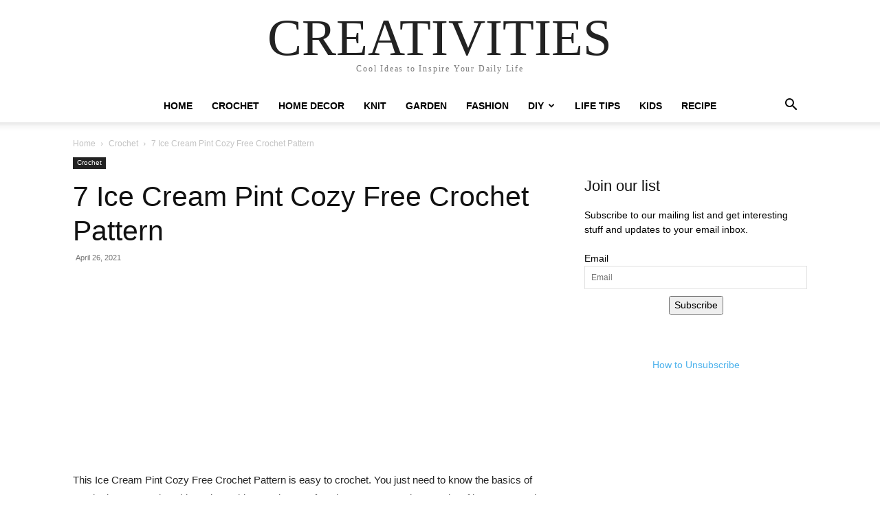

--- FILE ---
content_type: text/html; charset=UTF-8
request_url: https://coolcreativity.com/crochet/ice-cream-pint-cozy-free-crochet-pattern/
body_size: 23335
content:
<!doctype html >
<!--[if IE 8]>    <html class="ie8" lang="en"> <![endif]-->
<!--[if IE 9]>    <html class="ie9" lang="en"> <![endif]-->
<!--[if gt IE 8]><!--> <html lang="en-US"> <!--<![endif]-->
<head>
    
    <meta charset="UTF-8" />
    <meta name="viewport" content="width=device-width, initial-scale=1.0">
    <link rel="pingback" href="https://coolcreativity.com/xmlrpc.php" />
    <meta name='robots' content='index, follow, max-image-preview:large, max-snippet:-1, max-video-preview:-1' />
	<style>img:is([sizes="auto" i], [sizes^="auto," i]) { contain-intrinsic-size: 3000px 1500px }</style>
	
	<!-- This site is optimized with the Yoast SEO plugin v25.8 - https://yoast.com/wordpress/plugins/seo/ -->
	<title>7 Ice Cream Pint Cozy Free Crochet Pattern</title>
	<meta name="description" content="This Ice Cream Pint Cozy Free Crochet Pattern is easy to crochet. You just need to know the basics of crocheting to complete this project." />
	<link rel="canonical" href="https://coolcreativity.com/crochet/ice-cream-pint-cozy-free-crochet-pattern/" />
	<link rel="next" href="https://coolcreativity.com/crochet/ice-cream-pint-cozy-free-crochet-pattern/2/" />
	<meta property="og:locale" content="en_US" />
	<meta property="og:type" content="article" />
	<meta property="og:title" content="7 Ice Cream Pint Cozy Free Crochet Pattern" />
	<meta property="og:description" content="This Ice Cream Pint Cozy Free Crochet Pattern is easy to crochet. You just need to know the basics of crocheting to complete this project." />
	<meta property="og:url" content="https://coolcreativity.com/crochet/ice-cream-pint-cozy-free-crochet-pattern/" />
	<meta property="og:site_name" content="Cool Creativities" />
	<meta property="article:publisher" content="https://www.facebook.com/coolcreativity" />
	<meta property="article:published_time" content="2021-04-26T16:28:44+00:00" />
	<meta property="article:modified_time" content="2023-05-25T20:21:00+00:00" />
	<meta property="og:image" content="https://coolcreativity.com/wp-content/uploads/2021/04/Ice-Cream-Pint-Cozy-Free-Crochet-Pattern-f.jpeg" />
	<meta property="og:image:width" content="1200" />
	<meta property="og:image:height" content="630" />
	<meta property="og:image:type" content="image/jpeg" />
	<meta name="author" content="Cool Creativity" />
	<meta name="twitter:label1" content="Written by" />
	<meta name="twitter:data1" content="Cool Creativity" />
	<meta name="twitter:label2" content="Est. reading time" />
	<meta name="twitter:data2" content="3 minutes" />
	<script type="application/ld+json" class="yoast-schema-graph">{"@context":"https://schema.org","@graph":[{"@type":"WebPage","@id":"https://coolcreativity.com/crochet/ice-cream-pint-cozy-free-crochet-pattern/","url":"https://coolcreativity.com/crochet/ice-cream-pint-cozy-free-crochet-pattern/","name":"7 Ice Cream Pint Cozy Free Crochet Pattern","isPartOf":{"@id":"https://www.coolcreativity.com/#website"},"primaryImageOfPage":{"@id":"https://coolcreativity.com/crochet/ice-cream-pint-cozy-free-crochet-pattern/#primaryimage"},"image":{"@id":"https://coolcreativity.com/crochet/ice-cream-pint-cozy-free-crochet-pattern/#primaryimage"},"thumbnailUrl":"https://coolcreativity.com/wp-content/uploads/2021/04/Ice-Cream-Pint-Cozy-Free-Crochet-Pattern-f.jpeg","datePublished":"2021-04-26T16:28:44+00:00","dateModified":"2023-05-25T20:21:00+00:00","author":{"@id":"https://www.coolcreativity.com/#/schema/person/0b6822e7496238602d13aa4e742f87f9"},"description":"This Ice Cream Pint Cozy Free Crochet Pattern is easy to crochet. You just need to know the basics of crocheting to complete this project.","inLanguage":"en-US","potentialAction":[{"@type":"ReadAction","target":["https://coolcreativity.com/crochet/ice-cream-pint-cozy-free-crochet-pattern/"]}]},{"@type":"ImageObject","inLanguage":"en-US","@id":"https://coolcreativity.com/crochet/ice-cream-pint-cozy-free-crochet-pattern/#primaryimage","url":"https://coolcreativity.com/wp-content/uploads/2021/04/Ice-Cream-Pint-Cozy-Free-Crochet-Pattern-f.jpeg","contentUrl":"https://coolcreativity.com/wp-content/uploads/2021/04/Ice-Cream-Pint-Cozy-Free-Crochet-Pattern-f.jpeg","width":1200,"height":630,"caption":"Ice Cream Pint Cozy Free Crochet Pattern"},{"@type":"WebSite","@id":"https://www.coolcreativity.com/#website","url":"https://www.coolcreativity.com/","name":"Cool Creativities","description":"home decor, crochet, knit, gardening, fashion, craft diy inspire your daily life","potentialAction":[{"@type":"SearchAction","target":{"@type":"EntryPoint","urlTemplate":"https://www.coolcreativity.com/?s={search_term_string}"},"query-input":{"@type":"PropertyValueSpecification","valueRequired":true,"valueName":"search_term_string"}}],"inLanguage":"en-US"},{"@type":"Person","@id":"https://www.coolcreativity.com/#/schema/person/0b6822e7496238602d13aa4e742f87f9","name":"Cool Creativity","image":{"@type":"ImageObject","inLanguage":"en-US","@id":"https://www.coolcreativity.com/#/schema/person/image/","url":"https://secure.gravatar.com/avatar/5296ec3eafe214d113dff723a8b6459c7d732bd842c246f7809f62edc92f56b4?s=96&d=mm&r=g","contentUrl":"https://secure.gravatar.com/avatar/5296ec3eafe214d113dff723a8b6459c7d732bd842c246f7809f62edc92f56b4?s=96&d=mm&r=g","caption":"Cool Creativity"},"url":"https://coolcreativity.com/author/yang-gao/"}]}</script>
	<!-- / Yoast SEO plugin. -->


<link rel="alternate" type="application/rss+xml" title="Cool Creativities &raquo; Feed" href="https://coolcreativity.com/feed/" />
<link rel="alternate" type="application/rss+xml" title="Cool Creativities &raquo; Comments Feed" href="https://coolcreativity.com/comments/feed/" />
<script type="text/javascript">
/* <![CDATA[ */
window._wpemojiSettings = {"baseUrl":"https:\/\/s.w.org\/images\/core\/emoji\/16.0.1\/72x72\/","ext":".png","svgUrl":"https:\/\/s.w.org\/images\/core\/emoji\/16.0.1\/svg\/","svgExt":".svg","source":{"concatemoji":"https:\/\/coolcreativity.com\/wp-includes\/js\/wp-emoji-release.min.js?ver=6.8.3"}};
/*! This file is auto-generated */
!function(s,n){var o,i,e;function c(e){try{var t={supportTests:e,timestamp:(new Date).valueOf()};sessionStorage.setItem(o,JSON.stringify(t))}catch(e){}}function p(e,t,n){e.clearRect(0,0,e.canvas.width,e.canvas.height),e.fillText(t,0,0);var t=new Uint32Array(e.getImageData(0,0,e.canvas.width,e.canvas.height).data),a=(e.clearRect(0,0,e.canvas.width,e.canvas.height),e.fillText(n,0,0),new Uint32Array(e.getImageData(0,0,e.canvas.width,e.canvas.height).data));return t.every(function(e,t){return e===a[t]})}function u(e,t){e.clearRect(0,0,e.canvas.width,e.canvas.height),e.fillText(t,0,0);for(var n=e.getImageData(16,16,1,1),a=0;a<n.data.length;a++)if(0!==n.data[a])return!1;return!0}function f(e,t,n,a){switch(t){case"flag":return n(e,"\ud83c\udff3\ufe0f\u200d\u26a7\ufe0f","\ud83c\udff3\ufe0f\u200b\u26a7\ufe0f")?!1:!n(e,"\ud83c\udde8\ud83c\uddf6","\ud83c\udde8\u200b\ud83c\uddf6")&&!n(e,"\ud83c\udff4\udb40\udc67\udb40\udc62\udb40\udc65\udb40\udc6e\udb40\udc67\udb40\udc7f","\ud83c\udff4\u200b\udb40\udc67\u200b\udb40\udc62\u200b\udb40\udc65\u200b\udb40\udc6e\u200b\udb40\udc67\u200b\udb40\udc7f");case"emoji":return!a(e,"\ud83e\udedf")}return!1}function g(e,t,n,a){var r="undefined"!=typeof WorkerGlobalScope&&self instanceof WorkerGlobalScope?new OffscreenCanvas(300,150):s.createElement("canvas"),o=r.getContext("2d",{willReadFrequently:!0}),i=(o.textBaseline="top",o.font="600 32px Arial",{});return e.forEach(function(e){i[e]=t(o,e,n,a)}),i}function t(e){var t=s.createElement("script");t.src=e,t.defer=!0,s.head.appendChild(t)}"undefined"!=typeof Promise&&(o="wpEmojiSettingsSupports",i=["flag","emoji"],n.supports={everything:!0,everythingExceptFlag:!0},e=new Promise(function(e){s.addEventListener("DOMContentLoaded",e,{once:!0})}),new Promise(function(t){var n=function(){try{var e=JSON.parse(sessionStorage.getItem(o));if("object"==typeof e&&"number"==typeof e.timestamp&&(new Date).valueOf()<e.timestamp+604800&&"object"==typeof e.supportTests)return e.supportTests}catch(e){}return null}();if(!n){if("undefined"!=typeof Worker&&"undefined"!=typeof OffscreenCanvas&&"undefined"!=typeof URL&&URL.createObjectURL&&"undefined"!=typeof Blob)try{var e="postMessage("+g.toString()+"("+[JSON.stringify(i),f.toString(),p.toString(),u.toString()].join(",")+"));",a=new Blob([e],{type:"text/javascript"}),r=new Worker(URL.createObjectURL(a),{name:"wpTestEmojiSupports"});return void(r.onmessage=function(e){c(n=e.data),r.terminate(),t(n)})}catch(e){}c(n=g(i,f,p,u))}t(n)}).then(function(e){for(var t in e)n.supports[t]=e[t],n.supports.everything=n.supports.everything&&n.supports[t],"flag"!==t&&(n.supports.everythingExceptFlag=n.supports.everythingExceptFlag&&n.supports[t]);n.supports.everythingExceptFlag=n.supports.everythingExceptFlag&&!n.supports.flag,n.DOMReady=!1,n.readyCallback=function(){n.DOMReady=!0}}).then(function(){return e}).then(function(){var e;n.supports.everything||(n.readyCallback(),(e=n.source||{}).concatemoji?t(e.concatemoji):e.wpemoji&&e.twemoji&&(t(e.twemoji),t(e.wpemoji)))}))}((window,document),window._wpemojiSettings);
/* ]]> */
</script>
<style id='wp-emoji-styles-inline-css' type='text/css'>

	img.wp-smiley, img.emoji {
		display: inline !important;
		border: none !important;
		box-shadow: none !important;
		height: 1em !important;
		width: 1em !important;
		margin: 0 0.07em !important;
		vertical-align: -0.1em !important;
		background: none !important;
		padding: 0 !important;
	}
</style>
<link rel='stylesheet' id='wp-block-library-css' href='https://coolcreativity.com/wp-includes/css/dist/block-library/style.min.css?ver=6.8.3' type='text/css' media='all' />
<style id='classic-theme-styles-inline-css' type='text/css'>
/*! This file is auto-generated */
.wp-block-button__link{color:#fff;background-color:#32373c;border-radius:9999px;box-shadow:none;text-decoration:none;padding:calc(.667em + 2px) calc(1.333em + 2px);font-size:1.125em}.wp-block-file__button{background:#32373c;color:#fff;text-decoration:none}
</style>
<style id='global-styles-inline-css' type='text/css'>
:root{--wp--preset--aspect-ratio--square: 1;--wp--preset--aspect-ratio--4-3: 4/3;--wp--preset--aspect-ratio--3-4: 3/4;--wp--preset--aspect-ratio--3-2: 3/2;--wp--preset--aspect-ratio--2-3: 2/3;--wp--preset--aspect-ratio--16-9: 16/9;--wp--preset--aspect-ratio--9-16: 9/16;--wp--preset--color--black: #000000;--wp--preset--color--cyan-bluish-gray: #abb8c3;--wp--preset--color--white: #ffffff;--wp--preset--color--pale-pink: #f78da7;--wp--preset--color--vivid-red: #cf2e2e;--wp--preset--color--luminous-vivid-orange: #ff6900;--wp--preset--color--luminous-vivid-amber: #fcb900;--wp--preset--color--light-green-cyan: #7bdcb5;--wp--preset--color--vivid-green-cyan: #00d084;--wp--preset--color--pale-cyan-blue: #8ed1fc;--wp--preset--color--vivid-cyan-blue: #0693e3;--wp--preset--color--vivid-purple: #9b51e0;--wp--preset--gradient--vivid-cyan-blue-to-vivid-purple: linear-gradient(135deg,rgba(6,147,227,1) 0%,rgb(155,81,224) 100%);--wp--preset--gradient--light-green-cyan-to-vivid-green-cyan: linear-gradient(135deg,rgb(122,220,180) 0%,rgb(0,208,130) 100%);--wp--preset--gradient--luminous-vivid-amber-to-luminous-vivid-orange: linear-gradient(135deg,rgba(252,185,0,1) 0%,rgba(255,105,0,1) 100%);--wp--preset--gradient--luminous-vivid-orange-to-vivid-red: linear-gradient(135deg,rgba(255,105,0,1) 0%,rgb(207,46,46) 100%);--wp--preset--gradient--very-light-gray-to-cyan-bluish-gray: linear-gradient(135deg,rgb(238,238,238) 0%,rgb(169,184,195) 100%);--wp--preset--gradient--cool-to-warm-spectrum: linear-gradient(135deg,rgb(74,234,220) 0%,rgb(151,120,209) 20%,rgb(207,42,186) 40%,rgb(238,44,130) 60%,rgb(251,105,98) 80%,rgb(254,248,76) 100%);--wp--preset--gradient--blush-light-purple: linear-gradient(135deg,rgb(255,206,236) 0%,rgb(152,150,240) 100%);--wp--preset--gradient--blush-bordeaux: linear-gradient(135deg,rgb(254,205,165) 0%,rgb(254,45,45) 50%,rgb(107,0,62) 100%);--wp--preset--gradient--luminous-dusk: linear-gradient(135deg,rgb(255,203,112) 0%,rgb(199,81,192) 50%,rgb(65,88,208) 100%);--wp--preset--gradient--pale-ocean: linear-gradient(135deg,rgb(255,245,203) 0%,rgb(182,227,212) 50%,rgb(51,167,181) 100%);--wp--preset--gradient--electric-grass: linear-gradient(135deg,rgb(202,248,128) 0%,rgb(113,206,126) 100%);--wp--preset--gradient--midnight: linear-gradient(135deg,rgb(2,3,129) 0%,rgb(40,116,252) 100%);--wp--preset--font-size--small: 11px;--wp--preset--font-size--medium: 20px;--wp--preset--font-size--large: 32px;--wp--preset--font-size--x-large: 42px;--wp--preset--font-size--regular: 15px;--wp--preset--font-size--larger: 50px;--wp--preset--spacing--20: 0.44rem;--wp--preset--spacing--30: 0.67rem;--wp--preset--spacing--40: 1rem;--wp--preset--spacing--50: 1.5rem;--wp--preset--spacing--60: 2.25rem;--wp--preset--spacing--70: 3.38rem;--wp--preset--spacing--80: 5.06rem;--wp--preset--shadow--natural: 6px 6px 9px rgba(0, 0, 0, 0.2);--wp--preset--shadow--deep: 12px 12px 50px rgba(0, 0, 0, 0.4);--wp--preset--shadow--sharp: 6px 6px 0px rgba(0, 0, 0, 0.2);--wp--preset--shadow--outlined: 6px 6px 0px -3px rgba(255, 255, 255, 1), 6px 6px rgba(0, 0, 0, 1);--wp--preset--shadow--crisp: 6px 6px 0px rgba(0, 0, 0, 1);}:where(.is-layout-flex){gap: 0.5em;}:where(.is-layout-grid){gap: 0.5em;}body .is-layout-flex{display: flex;}.is-layout-flex{flex-wrap: wrap;align-items: center;}.is-layout-flex > :is(*, div){margin: 0;}body .is-layout-grid{display: grid;}.is-layout-grid > :is(*, div){margin: 0;}:where(.wp-block-columns.is-layout-flex){gap: 2em;}:where(.wp-block-columns.is-layout-grid){gap: 2em;}:where(.wp-block-post-template.is-layout-flex){gap: 1.25em;}:where(.wp-block-post-template.is-layout-grid){gap: 1.25em;}.has-black-color{color: var(--wp--preset--color--black) !important;}.has-cyan-bluish-gray-color{color: var(--wp--preset--color--cyan-bluish-gray) !important;}.has-white-color{color: var(--wp--preset--color--white) !important;}.has-pale-pink-color{color: var(--wp--preset--color--pale-pink) !important;}.has-vivid-red-color{color: var(--wp--preset--color--vivid-red) !important;}.has-luminous-vivid-orange-color{color: var(--wp--preset--color--luminous-vivid-orange) !important;}.has-luminous-vivid-amber-color{color: var(--wp--preset--color--luminous-vivid-amber) !important;}.has-light-green-cyan-color{color: var(--wp--preset--color--light-green-cyan) !important;}.has-vivid-green-cyan-color{color: var(--wp--preset--color--vivid-green-cyan) !important;}.has-pale-cyan-blue-color{color: var(--wp--preset--color--pale-cyan-blue) !important;}.has-vivid-cyan-blue-color{color: var(--wp--preset--color--vivid-cyan-blue) !important;}.has-vivid-purple-color{color: var(--wp--preset--color--vivid-purple) !important;}.has-black-background-color{background-color: var(--wp--preset--color--black) !important;}.has-cyan-bluish-gray-background-color{background-color: var(--wp--preset--color--cyan-bluish-gray) !important;}.has-white-background-color{background-color: var(--wp--preset--color--white) !important;}.has-pale-pink-background-color{background-color: var(--wp--preset--color--pale-pink) !important;}.has-vivid-red-background-color{background-color: var(--wp--preset--color--vivid-red) !important;}.has-luminous-vivid-orange-background-color{background-color: var(--wp--preset--color--luminous-vivid-orange) !important;}.has-luminous-vivid-amber-background-color{background-color: var(--wp--preset--color--luminous-vivid-amber) !important;}.has-light-green-cyan-background-color{background-color: var(--wp--preset--color--light-green-cyan) !important;}.has-vivid-green-cyan-background-color{background-color: var(--wp--preset--color--vivid-green-cyan) !important;}.has-pale-cyan-blue-background-color{background-color: var(--wp--preset--color--pale-cyan-blue) !important;}.has-vivid-cyan-blue-background-color{background-color: var(--wp--preset--color--vivid-cyan-blue) !important;}.has-vivid-purple-background-color{background-color: var(--wp--preset--color--vivid-purple) !important;}.has-black-border-color{border-color: var(--wp--preset--color--black) !important;}.has-cyan-bluish-gray-border-color{border-color: var(--wp--preset--color--cyan-bluish-gray) !important;}.has-white-border-color{border-color: var(--wp--preset--color--white) !important;}.has-pale-pink-border-color{border-color: var(--wp--preset--color--pale-pink) !important;}.has-vivid-red-border-color{border-color: var(--wp--preset--color--vivid-red) !important;}.has-luminous-vivid-orange-border-color{border-color: var(--wp--preset--color--luminous-vivid-orange) !important;}.has-luminous-vivid-amber-border-color{border-color: var(--wp--preset--color--luminous-vivid-amber) !important;}.has-light-green-cyan-border-color{border-color: var(--wp--preset--color--light-green-cyan) !important;}.has-vivid-green-cyan-border-color{border-color: var(--wp--preset--color--vivid-green-cyan) !important;}.has-pale-cyan-blue-border-color{border-color: var(--wp--preset--color--pale-cyan-blue) !important;}.has-vivid-cyan-blue-border-color{border-color: var(--wp--preset--color--vivid-cyan-blue) !important;}.has-vivid-purple-border-color{border-color: var(--wp--preset--color--vivid-purple) !important;}.has-vivid-cyan-blue-to-vivid-purple-gradient-background{background: var(--wp--preset--gradient--vivid-cyan-blue-to-vivid-purple) !important;}.has-light-green-cyan-to-vivid-green-cyan-gradient-background{background: var(--wp--preset--gradient--light-green-cyan-to-vivid-green-cyan) !important;}.has-luminous-vivid-amber-to-luminous-vivid-orange-gradient-background{background: var(--wp--preset--gradient--luminous-vivid-amber-to-luminous-vivid-orange) !important;}.has-luminous-vivid-orange-to-vivid-red-gradient-background{background: var(--wp--preset--gradient--luminous-vivid-orange-to-vivid-red) !important;}.has-very-light-gray-to-cyan-bluish-gray-gradient-background{background: var(--wp--preset--gradient--very-light-gray-to-cyan-bluish-gray) !important;}.has-cool-to-warm-spectrum-gradient-background{background: var(--wp--preset--gradient--cool-to-warm-spectrum) !important;}.has-blush-light-purple-gradient-background{background: var(--wp--preset--gradient--blush-light-purple) !important;}.has-blush-bordeaux-gradient-background{background: var(--wp--preset--gradient--blush-bordeaux) !important;}.has-luminous-dusk-gradient-background{background: var(--wp--preset--gradient--luminous-dusk) !important;}.has-pale-ocean-gradient-background{background: var(--wp--preset--gradient--pale-ocean) !important;}.has-electric-grass-gradient-background{background: var(--wp--preset--gradient--electric-grass) !important;}.has-midnight-gradient-background{background: var(--wp--preset--gradient--midnight) !important;}.has-small-font-size{font-size: var(--wp--preset--font-size--small) !important;}.has-medium-font-size{font-size: var(--wp--preset--font-size--medium) !important;}.has-large-font-size{font-size: var(--wp--preset--font-size--large) !important;}.has-x-large-font-size{font-size: var(--wp--preset--font-size--x-large) !important;}
:where(.wp-block-post-template.is-layout-flex){gap: 1.25em;}:where(.wp-block-post-template.is-layout-grid){gap: 1.25em;}
:where(.wp-block-columns.is-layout-flex){gap: 2em;}:where(.wp-block-columns.is-layout-grid){gap: 2em;}
:root :where(.wp-block-pullquote){font-size: 1.5em;line-height: 1.6;}
</style>
<link rel='stylesheet' id='mailerlite_forms.css-css' href='https://coolcreativity.com/wp-content/plugins/official-mailerlite-sign-up-forms/assets/css/mailerlite_forms.css?ver=1.7.14' type='text/css' media='all' />
<link rel='stylesheet' id='essb-social-profiles-css' href='https://coolcreativity.com/wp-content/plugins/easy-social-share-buttons3/lib/modules/social-followers-counter/assets/social-profiles.min.css?ver=10.5' type='text/css' media='all' />
<link rel='stylesheet' id='easy-social-share-buttons-nativeskinned-css' href='https://coolcreativity.com/wp-content/plugins/easy-social-share-buttons3/assets/css/essb-native-skinned.min.css?ver=10.5' type='text/css' media='all' />
<link rel='stylesheet' id='after-share-actions-css-css' href='https://coolcreativity.com/wp-content/plugins/easy-social-share-buttons3/assets/modules/after-share-actions.css?ver=10.5' type='text/css' media='all' />
<link rel='stylesheet' id='subscribe-forms-css-css' href='https://coolcreativity.com/wp-content/plugins/easy-social-share-buttons3/assets/modules/subscribe-forms.min.css?ver=10.5' type='text/css' media='all' />
<link rel='stylesheet' id='click2tweet-css-css' href='https://coolcreativity.com/wp-content/plugins/easy-social-share-buttons3/assets/modules/click-to-tweet.min.css?ver=10.5' type='text/css' media='all' />
<link rel='stylesheet' id='easy-social-share-buttons-css' href='https://coolcreativity.com/wp-content/plugins/easy-social-share-buttons3/assets/css/easy-social-share-buttons.min.css?ver=10.5' type='text/css' media='all' />
<link rel='stylesheet' id='td-plugin-multi-purpose-css' href='https://coolcreativity.com/wp-content/plugins/td-composer/td-multi-purpose/style.css?ver=492e3cf54bd42df3b24a3de8e2307cafx' type='text/css' media='all' />
<link rel='stylesheet' id='td-theme-css' href='https://coolcreativity.com/wp-content/themes/Newspaper/style.css?ver=12.7.1' type='text/css' media='all' />
<style id='td-theme-inline-css' type='text/css'>@media (max-width:767px){.td-header-desktop-wrap{display:none}}@media (min-width:767px){.td-header-mobile-wrap{display:none}}</style>
<link rel='stylesheet' id='td-legacy-framework-front-style-css' href='https://coolcreativity.com/wp-content/plugins/td-composer/legacy/Newspaper/assets/css/td_legacy_main.css?ver=492e3cf54bd42df3b24a3de8e2307cafx' type='text/css' media='all' />
<link rel='stylesheet' id='td-standard-pack-framework-front-style-css' href='https://coolcreativity.com/wp-content/plugins/td-standard-pack/Newspaper/assets/css/td_standard_pack_main.css?ver=8ae1459a1d876d507918f73cef68310e' type='text/css' media='all' />
<link rel='stylesheet' id='tdb_style_cloud_templates_front-css' href='https://coolcreativity.com/wp-content/plugins/td-cloud-library/assets/css/tdb_main.css?ver=d578089f160957352b9b4ca6d880fd8f' type='text/css' media='all' />
<script type="text/javascript" src="https://coolcreativity.com/wp-includes/js/jquery/jquery.min.js?ver=3.7.1" id="jquery-core-js"></script>
<script type="text/javascript" src="https://coolcreativity.com/wp-includes/js/jquery/jquery-migrate.min.js?ver=3.4.1" id="jquery-migrate-js"></script>
<script id="essb-inline-js"></script><link rel="https://api.w.org/" href="https://coolcreativity.com/wp-json/" /><link rel="alternate" title="JSON" type="application/json" href="https://coolcreativity.com/wp-json/wp/v2/posts/59758" /><link rel="EditURI" type="application/rsd+xml" title="RSD" href="https://coolcreativity.com/xmlrpc.php?rsd" />
<meta name="generator" content="WordPress 6.8.3" />
<link rel='shortlink' href='https://coolcreativity.com/?p=59758' />
<link rel="alternate" title="oEmbed (JSON)" type="application/json+oembed" href="https://coolcreativity.com/wp-json/oembed/1.0/embed?url=https%3A%2F%2Fcoolcreativity.com%2Fcrochet%2Fice-cream-pint-cozy-free-crochet-pattern%2F" />
<link rel="alternate" title="oEmbed (XML)" type="text/xml+oembed" href="https://coolcreativity.com/wp-json/oembed/1.0/embed?url=https%3A%2F%2Fcoolcreativity.com%2Fcrochet%2Fice-cream-pint-cozy-free-crochet-pattern%2F&#038;format=xml" />
    <script>
        window.tdb_global_vars = {"wpRestUrl":"https:\/\/coolcreativity.com\/wp-json\/","permalinkStructure":"\/%category%\/%postname%\/"};
        window.tdb_p_autoload_vars = {"isAjax":false,"isAdminBarShowing":false,"autoloadStatus":"off","origPostEditUrl":null};
    </script>
    
    <style id="tdb-global-colors">:root{--accent-color:#fff}</style>

    
	      <meta name="onesignal" content="wordpress-plugin"/>
            <script>

      window.OneSignalDeferred = window.OneSignalDeferred || [];

      OneSignalDeferred.push(function(OneSignal) {
        var oneSignal_options = {};
        window._oneSignalInitOptions = oneSignal_options;

        oneSignal_options['serviceWorkerParam'] = { scope: '/' };
oneSignal_options['serviceWorkerPath'] = 'OneSignalSDKWorker.js.php';

        OneSignal.Notifications.setDefaultUrl("https://coolcreativity.com");

        oneSignal_options['wordpress'] = true;
oneSignal_options['appId'] = 'beff950f-9751-4698-aef2-453e7acd9596';
oneSignal_options['allowLocalhostAsSecureOrigin'] = true;
oneSignal_options['welcomeNotification'] = { };
oneSignal_options['welcomeNotification']['disable'] = true;
oneSignal_options['path'] = "https://coolcreativity.com/wp-content/plugins/onesignal-free-web-push-notifications/sdk_files/";
oneSignal_options['safari_web_id'] = "web.onesignal.auto.01d22b73-bccb-4a84-9633-69c73285f3f4";
oneSignal_options['persistNotification'] = false;
oneSignal_options['promptOptions'] = { };
oneSignal_options['notifyButton'] = { };
oneSignal_options['notifyButton']['enable'] = true;
oneSignal_options['notifyButton']['position'] = 'bottom-right';
oneSignal_options['notifyButton']['theme'] = 'default';
oneSignal_options['notifyButton']['size'] = 'medium';
oneSignal_options['notifyButton']['showCredit'] = false;
oneSignal_options['notifyButton']['text'] = {};
oneSignal_options['notifyButton']['offset'] = {};
oneSignal_options['notifyButton']['offset']['bottom'] = '60px';
oneSignal_options['notifyButton']['offset']['left'] = '20px';
oneSignal_options['notifyButton']['offset']['right'] = '20px';
              OneSignal.init(window._oneSignalInitOptions);
              OneSignal.Slidedown.promptPush()      });

      function documentInitOneSignal() {
        var oneSignal_elements = document.getElementsByClassName("OneSignal-prompt");

        var oneSignalLinkClickHandler = function(event) { OneSignal.Notifications.requestPermission(); event.preventDefault(); };        for(var i = 0; i < oneSignal_elements.length; i++)
          oneSignal_elements[i].addEventListener('click', oneSignalLinkClickHandler, false);
      }

      if (document.readyState === 'complete') {
           documentInitOneSignal();
      }
      else {
           window.addEventListener("load", function(event){
               documentInitOneSignal();
          });
      }
    </script>

<!-- JS generated by theme -->

<script type="text/javascript" id="td-generated-header-js">
    
    

	    var tdBlocksArray = []; //here we store all the items for the current page

	    // td_block class - each ajax block uses a object of this class for requests
	    function tdBlock() {
		    this.id = '';
		    this.block_type = 1; //block type id (1-234 etc)
		    this.atts = '';
		    this.td_column_number = '';
		    this.td_current_page = 1; //
		    this.post_count = 0; //from wp
		    this.found_posts = 0; //from wp
		    this.max_num_pages = 0; //from wp
		    this.td_filter_value = ''; //current live filter value
		    this.is_ajax_running = false;
		    this.td_user_action = ''; // load more or infinite loader (used by the animation)
		    this.header_color = '';
		    this.ajax_pagination_infinite_stop = ''; //show load more at page x
	    }

        // td_js_generator - mini detector
        ( function () {
            var htmlTag = document.getElementsByTagName("html")[0];

	        if ( navigator.userAgent.indexOf("MSIE 10.0") > -1 ) {
                htmlTag.className += ' ie10';
            }

            if ( !!navigator.userAgent.match(/Trident.*rv\:11\./) ) {
                htmlTag.className += ' ie11';
            }

	        if ( navigator.userAgent.indexOf("Edge") > -1 ) {
                htmlTag.className += ' ieEdge';
            }

            if ( /(iPad|iPhone|iPod)/g.test(navigator.userAgent) ) {
                htmlTag.className += ' td-md-is-ios';
            }

            var user_agent = navigator.userAgent.toLowerCase();
            if ( user_agent.indexOf("android") > -1 ) {
                htmlTag.className += ' td-md-is-android';
            }

            if ( -1 !== navigator.userAgent.indexOf('Mac OS X')  ) {
                htmlTag.className += ' td-md-is-os-x';
            }

            if ( /chrom(e|ium)/.test(navigator.userAgent.toLowerCase()) ) {
               htmlTag.className += ' td-md-is-chrome';
            }

            if ( -1 !== navigator.userAgent.indexOf('Firefox') ) {
                htmlTag.className += ' td-md-is-firefox';
            }

            if ( -1 !== navigator.userAgent.indexOf('Safari') && -1 === navigator.userAgent.indexOf('Chrome') ) {
                htmlTag.className += ' td-md-is-safari';
            }

            if( -1 !== navigator.userAgent.indexOf('IEMobile') ){
                htmlTag.className += ' td-md-is-iemobile';
            }

        })();

        var tdLocalCache = {};

        ( function () {
            "use strict";

            tdLocalCache = {
                data: {},
                remove: function (resource_id) {
                    delete tdLocalCache.data[resource_id];
                },
                exist: function (resource_id) {
                    return tdLocalCache.data.hasOwnProperty(resource_id) && tdLocalCache.data[resource_id] !== null;
                },
                get: function (resource_id) {
                    return tdLocalCache.data[resource_id];
                },
                set: function (resource_id, cachedData) {
                    tdLocalCache.remove(resource_id);
                    tdLocalCache.data[resource_id] = cachedData;
                }
            };
        })();

    
    
var td_viewport_interval_list=[{"limitBottom":767,"sidebarWidth":228},{"limitBottom":1018,"sidebarWidth":300},{"limitBottom":1140,"sidebarWidth":324}];
var tdc_is_installed="yes";
var tdc_domain_active=false;
var td_ajax_url="https:\/\/coolcreativity.com\/wp-admin\/admin-ajax.php?td_theme_name=Newspaper&v=12.7.1";
var td_get_template_directory_uri="https:\/\/coolcreativity.com\/wp-content\/plugins\/td-composer\/legacy\/common";
var tds_snap_menu="smart_snap_mobile";
var tds_logo_on_sticky="";
var tds_header_style="10";
var td_please_wait="Please wait...";
var td_email_user_pass_incorrect="User or password incorrect!";
var td_email_user_incorrect="Email or username incorrect!";
var td_email_incorrect="Email incorrect!";
var td_user_incorrect="Username incorrect!";
var td_email_user_empty="Email or username empty!";
var td_pass_empty="Pass empty!";
var td_pass_pattern_incorrect="Invalid Pass Pattern!";
var td_retype_pass_incorrect="Retyped Pass incorrect!";
var tds_more_articles_on_post_enable="";
var tds_more_articles_on_post_time_to_wait="3";
var tds_more_articles_on_post_pages_distance_from_top=0;
var tds_captcha="";
var tds_theme_color_site_wide="#4db2ec";
var tds_smart_sidebar="";
var tdThemeName="Newspaper";
var tdThemeNameWl="Newspaper";
var td_magnific_popup_translation_tPrev="Previous (Left arrow key)";
var td_magnific_popup_translation_tNext="Next (Right arrow key)";
var td_magnific_popup_translation_tCounter="%curr% of %total%";
var td_magnific_popup_translation_ajax_tError="The content from %url% could not be loaded.";
var td_magnific_popup_translation_image_tError="The image #%curr% could not be loaded.";
var tdBlockNonce="e7f7bad7ff";
var tdMobileMenu="enabled";
var tdMobileSearch="enabled";
var tdDateNamesI18n={"month_names":["January","February","March","April","May","June","July","August","September","October","November","December"],"month_names_short":["Jan","Feb","Mar","Apr","May","Jun","Jul","Aug","Sep","Oct","Nov","Dec"],"day_names":["Sunday","Monday","Tuesday","Wednesday","Thursday","Friday","Saturday"],"day_names_short":["Sun","Mon","Tue","Wed","Thu","Fri","Sat"]};
var tdb_modal_confirm="Save";
var tdb_modal_cancel="Cancel";
var tdb_modal_confirm_alt="Yes";
var tdb_modal_cancel_alt="No";
var td_deploy_mode="deploy";
var td_ad_background_click_link="";
var td_ad_background_click_target="";
</script>

<meta name="p:domain_verify" content="bbbaf8f8dfb0b6412480b1a918427ac1"/>
<script async src="//pagead2.googlesyndication.com/pagead/js/adsbygoogle.js"></script>

<!-- Google tag (gtag.js) -->
<script async src="https://www.googletagmanager.com/gtag/js?id=G-C0TJ64QLTH"></script>
<script>
  window.dataLayer = window.dataLayer || [];
  function gtag(){dataLayer.push(arguments);}
  gtag('js', new Date());

  gtag('config', 'G-C0TJ64QLTH');
</script>


<script type="application/ld+json">
    {
        "@context": "https://schema.org",
        "@type": "BreadcrumbList",
        "itemListElement": [
            {
                "@type": "ListItem",
                "position": 1,
                "item": {
                    "@type": "WebSite",
                    "@id": "https://coolcreativity.com/",
                    "name": "Home"
                }
            },
            {
                "@type": "ListItem",
                "position": 2,
                    "item": {
                    "@type": "WebPage",
                    "@id": "https://coolcreativity.com/category/crochet/",
                    "name": "Crochet"
                }
            }
            ,{
                "@type": "ListItem",
                "position": 3,
                    "item": {
                    "@type": "WebPage",
                    "@id": "https://coolcreativity.com/crochet/ice-cream-pint-cozy-free-crochet-pattern/",
                    "name": "7 Ice Cream Pint Cozy Free Crochet Pattern"                                
                }
            }    
        ]
    }
</script>
<link rel="icon" href="https://coolcreativity.com/wp-content/uploads/2023/10/favicon-32x32-2.png" sizes="32x32" />
<link rel="icon" href="https://coolcreativity.com/wp-content/uploads/2023/10/favicon-32x32-2.png" sizes="192x192" />
<link rel="apple-touch-icon" href="https://coolcreativity.com/wp-content/uploads/2023/10/favicon-32x32-2.png" />
<meta name="msapplication-TileImage" content="https://coolcreativity.com/wp-content/uploads/2023/10/favicon-32x32-2.png" />

<!-- Button style compiled by theme -->

<style></style>

	<style id="tdw-css-placeholder"></style></head>

<body class="wp-singular post-template-default single single-post postid-59758 single-format-standard wp-theme-Newspaper td-standard-pack essb-10.5 ice-cream-pint-cozy-free-crochet-pattern global-block-template-1 essbis_site td-full-layout" itemscope="itemscope" itemtype="https://schema.org/WebPage">

<div class="td-scroll-up" data-style="style1"><i class="td-icon-menu-up"></i></div>
    <div class="td-menu-background" style="visibility:hidden"></div>
<div id="td-mobile-nav" style="visibility:hidden">
    <div class="td-mobile-container">
        <!-- mobile menu top section -->
        <div class="td-menu-socials-wrap">
            <!-- socials -->
            <div class="td-menu-socials">
                
        <span class="td-social-icon-wrap">
            <a target="_blank" href="https://www.facebook.com/coolcreativity" title="Facebook">
                <i class="td-icon-font td-icon-facebook"></i>
                <span style="display: none">Facebook</span>
            </a>
        </span>
        <span class="td-social-icon-wrap">
            <a target="_blank" href="https://www.pinterest.com/coolcreativity" title="Pinterest">
                <i class="td-icon-font td-icon-pinterest"></i>
                <span style="display: none">Pinterest</span>
            </a>
        </span>            </div>
            <!-- close button -->
            <div class="td-mobile-close">
                <span><i class="td-icon-close-mobile"></i></span>
            </div>
        </div>

        <!-- login section -->
        
        <!-- menu section -->
        <div class="td-mobile-content">
            <div class="menu-mainmenu-container"><ul id="menu-mainmenu" class="td-mobile-main-menu"><li id="menu-item-24602" class="menu-item menu-item-type-post_type menu-item-object-page menu-item-first menu-item-24602"><a href="https://coolcreativity.com/home/">Home</a></li>
<li id="menu-item-17853" class="menu-item menu-item-type-taxonomy menu-item-object-category current-post-ancestor current-menu-parent current-post-parent menu-item-17853"><a href="https://coolcreativity.com/category/crochet/">Crochet</a></li>
<li id="menu-item-30814" class="menu-item menu-item-type-taxonomy menu-item-object-category menu-item-30814"><a href="https://coolcreativity.com/category/home-decor/">Home Decor</a></li>
<li id="menu-item-17862" class="menu-item menu-item-type-taxonomy menu-item-object-category menu-item-17862"><a href="https://coolcreativity.com/category/knit-2/">Knit</a></li>
<li id="menu-item-17856" class="menu-item menu-item-type-taxonomy menu-item-object-category menu-item-17856"><a href="https://coolcreativity.com/category/garden/">Garden</a></li>
<li id="menu-item-17854" class="menu-item menu-item-type-taxonomy menu-item-object-category menu-item-17854"><a href="https://coolcreativity.com/category/fashion/">Fashion</a></li>
<li id="menu-item-17859" class="menu-item menu-item-type-taxonomy menu-item-object-category menu-item-has-children menu-item-17859"><a href="https://coolcreativity.com/category/handcraft/">DIY<i class="td-icon-menu-right td-element-after"></i></a>
<ul class="sub-menu">
	<li id="menu-item-17872" class="menu-item menu-item-type-taxonomy menu-item-object-category menu-item-17872"><a href="https://coolcreativity.com/category/celebration/christmas/">Christmas</a></li>
	<li id="menu-item-48832" class="menu-item menu-item-type-taxonomy menu-item-object-category menu-item-48832"><a href="https://coolcreativity.com/category/celebration/halloween/">Halloween</a></li>
	<li id="menu-item-17873" class="menu-item menu-item-type-taxonomy menu-item-object-category menu-item-17873"><a href="https://coolcreativity.com/category/celebration/party-idea/">Party Idea</a></li>
	<li id="menu-item-17869" class="menu-item menu-item-type-taxonomy menu-item-object-category menu-item-17869"><a href="https://coolcreativity.com/category/celebration/valentines-day/">Valentine&#8217;s Day</a></li>
	<li id="menu-item-51419" class="menu-item menu-item-type-taxonomy menu-item-object-category menu-item-51419"><a href="https://coolcreativity.com/category/celebration/easter/">Easter</a></li>
	<li id="menu-item-66958" class="menu-item menu-item-type-taxonomy menu-item-object-category menu-item-66958"><a href="https://coolcreativity.com/category/celebration/fathers-day/">Father’s Day</a></li>
	<li id="menu-item-66726" class="menu-item menu-item-type-taxonomy menu-item-object-category menu-item-66726"><a href="https://coolcreativity.com/category/celebration/fourth-of-july/">Fourth of July</a></li>
	<li id="menu-item-66957" class="menu-item menu-item-type-taxonomy menu-item-object-category menu-item-66957"><a href="https://coolcreativity.com/category/celebration/mothers-day/">Mother&#8217;s Day</a></li>
	<li id="menu-item-65789" class="menu-item menu-item-type-taxonomy menu-item-object-category menu-item-65789"><a href="https://coolcreativity.com/category/celebration/st-patricks-day/">St. Patrick’s Day</a></li>
	<li id="menu-item-17870" class="menu-item menu-item-type-taxonomy menu-item-object-category menu-item-17870"><a href="https://coolcreativity.com/category/wedding-idea/">Wedding Idea</a></li>
	<li id="menu-item-75301" class="menu-item menu-item-type-taxonomy menu-item-object-category menu-item-75301"><a href="https://coolcreativity.com/category/celebration/thanksgiving/">Thanksgiving</a></li>
	<li id="menu-item-17857" class="menu-item menu-item-type-taxonomy menu-item-object-category menu-item-17857"><a href="https://coolcreativity.com/category/gift-2/">Gift Idea</a></li>
	<li id="menu-item-17865" class="menu-item menu-item-type-taxonomy menu-item-object-category menu-item-17865"><a href="https://coolcreativity.com/category/repurpose/">Repurpose</a></li>
	<li id="menu-item-17850" class="menu-item menu-item-type-taxonomy menu-item-object-category menu-item-17850"><a href="https://coolcreativity.com/category/accessories/">Accessories</a></li>
	<li id="menu-item-17851" class="menu-item menu-item-type-taxonomy menu-item-object-category menu-item-17851"><a href="https://coolcreativity.com/category/art/">Art</a></li>
</ul>
</li>
<li id="menu-item-17868" class="menu-item menu-item-type-taxonomy menu-item-object-category menu-item-17868"><a href="https://coolcreativity.com/category/life-tips/">Life Tips</a></li>
<li id="menu-item-39104" class="menu-item menu-item-type-taxonomy menu-item-object-category menu-item-39104"><a href="https://coolcreativity.com/category/kids/">Kids</a></li>
<li id="menu-item-39103" class="menu-item menu-item-type-taxonomy menu-item-object-category menu-item-39103"><a href="https://coolcreativity.com/category/food/">Recipe</a></li>
</ul></div>        </div>
    </div>

    <!-- register/login section -->
    </div><div class="td-search-background" style="visibility:hidden"></div>
<div class="td-search-wrap-mob" style="visibility:hidden">
	<div class="td-drop-down-search">
		<form method="get" class="td-search-form" action="https://coolcreativity.com/">
			<!-- close button -->
			<div class="td-search-close">
				<span><i class="td-icon-close-mobile"></i></span>
			</div>
			<div role="search" class="td-search-input">
				<span>Search</span>
				<input id="td-header-search-mob" type="text" value="" name="s" autocomplete="off" />
			</div>
		</form>
		<div id="td-aj-search-mob" class="td-ajax-search-flex"></div>
	</div>
</div>

    <div id="td-outer-wrap" class="td-theme-wrap">
    
        
            <div class="tdc-header-wrap ">

            <!--
Header style 10
-->

<div class="td-header-wrap td-header-style-10 ">
    
    
    <div class="td-banner-wrap-full td-logo-wrap-full  td-container-wrap ">
        <div class="td-header-sp-logo">
            		<div class="td-logo-text-wrap">
			<span class="td-logo-text-container">
				<a class="td-logo-wrap" href="https://coolcreativity.com/">
											<span class="td-logo-text">CREATIVITIES</span>
										<span class="td-tagline-text">Cool Ideas to Inspire Your Daily Life</span>
				</a>
			</span>
		</div>
	        </div>
    </div>

	<div class="td-header-menu-wrap-full td-container-wrap ">
        
        <div class="td-header-menu-wrap td-header-gradient ">
			<div class="td-container td-header-row td-header-main-menu">
				<div id="td-header-menu" role="navigation">
        <div id="td-top-mobile-toggle"><a href="#" role="button" aria-label="Menu"><i class="td-icon-font td-icon-mobile"></i></a></div>
        <div class="td-main-menu-logo td-logo-in-header">
            </div>
    <div class="menu-mainmenu-container"><ul id="menu-mainmenu-1" class="sf-menu"><li class="menu-item menu-item-type-post_type menu-item-object-page menu-item-first td-menu-item td-normal-menu menu-item-24602"><a href="https://coolcreativity.com/home/">Home</a></li>
<li class="menu-item menu-item-type-taxonomy menu-item-object-category current-post-ancestor current-menu-parent current-post-parent td-menu-item td-normal-menu menu-item-17853"><a href="https://coolcreativity.com/category/crochet/">Crochet</a></li>
<li class="menu-item menu-item-type-taxonomy menu-item-object-category td-menu-item td-normal-menu menu-item-30814"><a href="https://coolcreativity.com/category/home-decor/">Home Decor</a></li>
<li class="menu-item menu-item-type-taxonomy menu-item-object-category td-menu-item td-normal-menu menu-item-17862"><a href="https://coolcreativity.com/category/knit-2/">Knit</a></li>
<li class="menu-item menu-item-type-taxonomy menu-item-object-category td-menu-item td-normal-menu menu-item-17856"><a href="https://coolcreativity.com/category/garden/">Garden</a></li>
<li class="menu-item menu-item-type-taxonomy menu-item-object-category td-menu-item td-normal-menu menu-item-17854"><a href="https://coolcreativity.com/category/fashion/">Fashion</a></li>
<li class="menu-item menu-item-type-taxonomy menu-item-object-category menu-item-has-children td-menu-item td-normal-menu menu-item-17859"><a href="https://coolcreativity.com/category/handcraft/">DIY</a>
<ul class="sub-menu">
	<li class="menu-item menu-item-type-taxonomy menu-item-object-category td-menu-item td-normal-menu menu-item-17872"><a href="https://coolcreativity.com/category/celebration/christmas/">Christmas</a></li>
	<li class="menu-item menu-item-type-taxonomy menu-item-object-category td-menu-item td-normal-menu menu-item-48832"><a href="https://coolcreativity.com/category/celebration/halloween/">Halloween</a></li>
	<li class="menu-item menu-item-type-taxonomy menu-item-object-category td-menu-item td-normal-menu menu-item-17873"><a href="https://coolcreativity.com/category/celebration/party-idea/">Party Idea</a></li>
	<li class="menu-item menu-item-type-taxonomy menu-item-object-category td-menu-item td-normal-menu menu-item-17869"><a href="https://coolcreativity.com/category/celebration/valentines-day/">Valentine&#8217;s Day</a></li>
	<li class="menu-item menu-item-type-taxonomy menu-item-object-category td-menu-item td-normal-menu menu-item-51419"><a href="https://coolcreativity.com/category/celebration/easter/">Easter</a></li>
	<li class="menu-item menu-item-type-taxonomy menu-item-object-category td-menu-item td-normal-menu menu-item-66958"><a href="https://coolcreativity.com/category/celebration/fathers-day/">Father’s Day</a></li>
	<li class="menu-item menu-item-type-taxonomy menu-item-object-category td-menu-item td-normal-menu menu-item-66726"><a href="https://coolcreativity.com/category/celebration/fourth-of-july/">Fourth of July</a></li>
	<li class="menu-item menu-item-type-taxonomy menu-item-object-category td-menu-item td-normal-menu menu-item-66957"><a href="https://coolcreativity.com/category/celebration/mothers-day/">Mother&#8217;s Day</a></li>
	<li class="menu-item menu-item-type-taxonomy menu-item-object-category td-menu-item td-normal-menu menu-item-65789"><a href="https://coolcreativity.com/category/celebration/st-patricks-day/">St. Patrick’s Day</a></li>
	<li class="menu-item menu-item-type-taxonomy menu-item-object-category td-menu-item td-normal-menu menu-item-17870"><a href="https://coolcreativity.com/category/wedding-idea/">Wedding Idea</a></li>
	<li class="menu-item menu-item-type-taxonomy menu-item-object-category td-menu-item td-normal-menu menu-item-75301"><a href="https://coolcreativity.com/category/celebration/thanksgiving/">Thanksgiving</a></li>
	<li class="menu-item menu-item-type-taxonomy menu-item-object-category td-menu-item td-normal-menu menu-item-17857"><a href="https://coolcreativity.com/category/gift-2/">Gift Idea</a></li>
	<li class="menu-item menu-item-type-taxonomy menu-item-object-category td-menu-item td-normal-menu menu-item-17865"><a href="https://coolcreativity.com/category/repurpose/">Repurpose</a></li>
	<li class="menu-item menu-item-type-taxonomy menu-item-object-category td-menu-item td-normal-menu menu-item-17850"><a href="https://coolcreativity.com/category/accessories/">Accessories</a></li>
	<li class="menu-item menu-item-type-taxonomy menu-item-object-category td-menu-item td-normal-menu menu-item-17851"><a href="https://coolcreativity.com/category/art/">Art</a></li>
</ul>
</li>
<li class="menu-item menu-item-type-taxonomy menu-item-object-category td-menu-item td-normal-menu menu-item-17868"><a href="https://coolcreativity.com/category/life-tips/">Life Tips</a></li>
<li class="menu-item menu-item-type-taxonomy menu-item-object-category td-menu-item td-normal-menu menu-item-39104"><a href="https://coolcreativity.com/category/kids/">Kids</a></li>
<li class="menu-item menu-item-type-taxonomy menu-item-object-category td-menu-item td-normal-menu menu-item-39103"><a href="https://coolcreativity.com/category/food/">Recipe</a></li>
</ul></div></div>


    <div class="header-search-wrap">
        <div class="td-search-btns-wrap">
            <a id="td-header-search-button" href="#" role="button" aria-label="Search" class="dropdown-toggle " data-toggle="dropdown"><i class="td-icon-search"></i></a>
                            <a id="td-header-search-button-mob" href="#" role="button" aria-label="Search" class="dropdown-toggle " data-toggle="dropdown"><i class="td-icon-search"></i></a>
                    </div>

        <div class="td-drop-down-search" aria-labelledby="td-header-search-button">
            <form method="get" class="td-search-form" action="https://coolcreativity.com/">
                <div role="search" class="td-head-form-search-wrap">
                    <input id="td-header-search" type="text" value="" name="s" autocomplete="off" /><input class="wpb_button wpb_btn-inverse btn" type="submit" id="td-header-search-top" value="Search" />
                </div>
            </form>
            <div id="td-aj-search"></div>
        </div>
    </div>

			</div>
		</div>
	</div>

    
</div>
            </div>

            
    <div class="td-main-content-wrap td-container-wrap">

        <div class="td-container td-post-template-default ">
            <div class="td-crumb-container"><div class="entry-crumbs"><span><a title="" class="entry-crumb" href="https://coolcreativity.com/">Home</a></span> <i class="td-icon-right td-bread-sep"></i> <span><a title="View all posts in Crochet" class="entry-crumb" href="https://coolcreativity.com/category/crochet/">Crochet</a></span> <i class="td-icon-right td-bread-sep td-bred-no-url-last"></i> <span class="td-bred-no-url-last">7 Ice Cream Pint Cozy Free Crochet Pattern</span></div></div>

            <div class="td-pb-row">
                                        <div class="td-pb-span8 td-main-content" role="main">
                            <div class="td-ss-main-content">
                                
    <article id="post-59758" class="post-59758 post type-post status-publish format-standard has-post-thumbnail category-crochet tag-cozy tag-free-crochet-pattern tag-ice-cream" itemscope itemtype="https://schema.org/Article">
        <div class="td-post-header">

            <!-- category --><ul class="td-category"><li class="entry-category"><a  href="https://coolcreativity.com/category/crochet/">Crochet</a></li></ul>
            <header class="td-post-title">
                <h1 class="entry-title">7 Ice Cream Pint Cozy Free Crochet Pattern</h1>
                

                <div class="td-module-meta-info">
                    <!-- author -->                    <!-- date --><span class="td-post-date"><time class="entry-date updated td-module-date" datetime="2021-04-26T09:28:44-07:00" >April 26, 2021</time></span>                    <!-- comments -->                    <!-- views -->                </div>

            </header>

        </div>

        
        <div class="td-post-content tagdiv-type">
            <!-- image -->
            <!-- content --><div class="td-a-rec td-a-rec-id-content_top  tdi_2 td_block_template_1">
<style>.tdi_2.td-a-rec{text-align:center}.tdi_2.td-a-rec:not(.td-a-rec-no-translate){transform:translateZ(0)}.tdi_2 .td-element-style{z-index:-1}.tdi_2.td-a-rec-img{text-align:left}.tdi_2.td-a-rec-img img{margin:0 auto 0 0}.tdi_2 .td_spot_img_all img,.tdi_2 .td_spot_img_tl img,.tdi_2 .td_spot_img_tp img,.tdi_2 .td_spot_img_mob img{border-style:none}@media (max-width:767px){.tdi_2.td-a-rec-img{text-align:center}}</style><!-- 336x280 -->
<ins class="adsbygoogle"
     style="display:block"
     data-ad-client="ca-pub-1058184352559876"
     data-ad-slot="7655757746"
     data-ad-format="auto"></ins>
<script>
     (adsbygoogle = window.adsbygoogle || []).push({});
</script></div><input type="hidden" value="" data-essbisPostContainer="" data-essbisPostUrl="https://coolcreativity.com/crochet/ice-cream-pint-cozy-free-crochet-pattern/" data-essbisPostTitle="7 Ice Cream Pint Cozy Free Crochet Pattern" data-essbisHoverContainer=""><p>This Ice Cream Pint Cozy Free Crochet Pattern is easy to crochet. You just need to know the basics of crocheting to complete this project. This cozy is great for when you want to have a pint of ice cream and keep your hands from getting cold. Not only does it fit a pint of ice cream but it works on a cup of coffee or a stemless glass of wine. It works up quickly and quite easily and looks great using solid or multiple colors of yarn. It’s a fun pattern because you can pick any color that you like. They make great gifts, stocking stuffers, office hand outs etc. Thanks below designers for sharing these free crochet patterns. The link for the pattern is provided below photo. Happy crocheting.</p>
<p>You might also like <a href="https://coolcreativity.com/crochet/hand-sanitizer-cozy-free-crochet-pattern/">6 Hand Sanitizer Cozy Free Crochet Pattern.</a><img fetchpriority="high" decoding="async" class="aligncenter size-full wp-image-59764" src="https://coolcreativity.com/wp-content/uploads/2021/04/Ice-Cream-Pint-Cozy-Free-Crochet-Pattern.jpeg" alt="Ice Cream Pint Cozy Free Crochet Pattern" width="600" height="900" srcset="https://coolcreativity.com/wp-content/uploads/2021/04/Ice-Cream-Pint-Cozy-Free-Crochet-Pattern.jpeg 600w, https://coolcreativity.com/wp-content/uploads/2021/04/Ice-Cream-Pint-Cozy-Free-Crochet-Pattern-200x300.jpeg 200w, https://coolcreativity.com/wp-content/uploads/2021/04/Ice-Cream-Pint-Cozy-Free-Crochet-Pattern-280x420.jpeg 280w" sizes="(max-width: 600px) 100vw, 600px" /></p>
<p>If you need easy-to-read PDF pattern, you can buy from <a href="https://tidd.ly/3gF3eb1" target="_blank" rel="noopener noreferrer">here</a>. Click below link for free pattern…</p>
<h3 style="text-align: center;"><a href="https://savlabot.com/?p=3794" target="_blank" rel="noopener noreferrer"><em><strong>Ice Cream Pint Cozy</strong></em></a></h3>
<p>&nbsp;</p><div class="td-a-rec td-a-rec-id-content_inline  tdi_1 td_block_template_1">
<style>.tdi_1.td-a-rec{text-align:center}.tdi_1.td-a-rec:not(.td-a-rec-no-translate){transform:translateZ(0)}.tdi_1 .td-element-style{z-index:-1}.tdi_1.td-a-rec-img{text-align:left}.tdi_1.td-a-rec-img img{margin:0 auto 0 0}.tdi_1 .td_spot_img_all img,.tdi_1 .td_spot_img_tl img,.tdi_1 .td_spot_img_tp img,.tdi_1 .td_spot_img_mob img{border-style:none}@media (max-width:767px){.tdi_1.td-a-rec-img{text-align:center}}</style><ins class="adsbygoogle"
     style="display:block; text-align:center;"
     data-ad-layout="in-article"
     data-ad-format="fluid"
     data-ad-client="ca-pub-1058184352559876"
     data-ad-slot="7525836881"></ins>
<script>
     (adsbygoogle = window.adsbygoogle || []).push({});
</script></div>
<p><img decoding="async" class="aligncenter size-full wp-image-59767" src="https://coolcreativity.com/wp-content/uploads/2021/04/Velvet-Ice-Cream-Cozy-with-Handle-Free-Crochet-Pattern-and-Video-Tutorial.jpeg" alt="Velvet Ice Cream Cozy with Handle Free Crochet Pattern and Video Tutorial" width="600" height="900" srcset="https://coolcreativity.com/wp-content/uploads/2021/04/Velvet-Ice-Cream-Cozy-with-Handle-Free-Crochet-Pattern-and-Video-Tutorial.jpeg 600w, https://coolcreativity.com/wp-content/uploads/2021/04/Velvet-Ice-Cream-Cozy-with-Handle-Free-Crochet-Pattern-and-Video-Tutorial-200x300.jpeg 200w, https://coolcreativity.com/wp-content/uploads/2021/04/Velvet-Ice-Cream-Cozy-with-Handle-Free-Crochet-Pattern-and-Video-Tutorial-280x420.jpeg 280w" sizes="(max-width: 600px) 100vw, 600px" /></p>
<p>If you need easy-to-read PDF pattern, you can buy from <a href="https://tidd.ly/3exqcOK" target="_blank" rel="noopener noreferrer">here</a>. Click below link for free pattern and video tutorial…</p>
<h3 style="text-align: center;"><a href="https://www.nickishomemadecrafts.com/crochet-ice-cream-cozy/" target="_blank" rel="noopener noreferrer"><em><strong>Velvet Ice Cream Cozy with Handle</strong></em></a></h3>
<p><img decoding="async" class="aligncenter size-full wp-image-70843" src="https://coolcreativity.com/wp-content/uploads/2021/04/Ice-Cream-Cozy-with-Spoon-Holder-Free-Crochet-Pattern-and-Video-Tutorial.jpeg" alt="Ice Cream Cozy with Spoon Holder Free Crochet Pattern and Video Tutorial" width="600" height="900" srcset="https://coolcreativity.com/wp-content/uploads/2021/04/Ice-Cream-Cozy-with-Spoon-Holder-Free-Crochet-Pattern-and-Video-Tutorial.jpeg 600w, https://coolcreativity.com/wp-content/uploads/2021/04/Ice-Cream-Cozy-with-Spoon-Holder-Free-Crochet-Pattern-and-Video-Tutorial-200x300.jpeg 200w, https://coolcreativity.com/wp-content/uploads/2021/04/Ice-Cream-Cozy-with-Spoon-Holder-Free-Crochet-Pattern-and-Video-Tutorial-280x420.jpeg 280w" sizes="(max-width: 600px) 100vw, 600px" /></p>
<p>If you need easy-to-read PDF pattern, you can buy from <a href="https://tidd.ly/3YFXpxB" target="_blank" rel="noopener noreferrer">here</a>. Click below link for free pattern and video tutorial…</p>
<h3 style="text-align: center;"><a href="https://www.nickishomemadecrafts.com/crochet-ice-cream-cozy-pattern-spoon-holder/" target="_blank" rel="noopener noreferrer"><em><strong>Ice Cream Cozy with Spoon Holder</strong></em></a></h3>
<style type="text/css" data-key="share-buttons-sizes-xxl-">.essb_links.essb_size_xxl .essb_link_svg_icon svg{height:28px;width:auto}.essb_links.essb_size_xxl .essb_icon{width:50px !important;height:50px !important}.essb_links.essb_size_xxl .essb_icon:before{font-size:28px !important;top:11px !important;left:11px !important}.essb_links.essb_size_xxl li a .essb_network_name{font-size:14px !important;font-weight:400 !important;line-height:12px !important}.essb_links.essb_size_xxl .essb_totalcount_item .essb_t_l_big,.essb_links.essb_size_xxl .essb_totalcount_item .essb_t_r_big{font-size:24px !important;line-height:24px !important}.essb_links.essb_size_xxl .essb_totalcount_item .essb_t_l_big .essb_t_nb_after,.essb_links.essb_size_xxl .essb_totalcount_item .essb_t_r_big .essb_t_nb_after{font-size:12px !important;line-height:12px !important;margin-top:2px !important}.essb_links.essb_size_xxl .essb_totalcount_item .essb_t_l_big.essb_total_icon:before,.essb_links.essb_size_xxl .essb_totalcount_item .essb_t_r_big.essb_total_icon:before{font-size:24px !important;line-height:38px !important}</style><div class="essb_links essb_displayed_bottom essb_share essb_template_metro-retina essb_1925725876 essb_width_flex essb_network_align_center essb_size_xxl essb_links_center essb_nospace print-no" id="essb_displayed_bottom_1925725876" data-essb-postid="59758" data-essb-position="bottom" data-essb-button-style="icon" data-essb-template="metro-retina" data-essb-counter-pos="right" data-essb-url="https://coolcreativity.com/crochet/ice-cream-pint-cozy-free-crochet-pattern/" data-essb-fullurl="https://coolcreativity.com/crochet/ice-cream-pint-cozy-free-crochet-pattern/" data-essb-instance="1925725876"><ul class="essb_links_list essb_force_hide_name essb_force_hide"><li class="essb_item essb_link_pinterest nolightbox essb_link_svg_icon"> <a href="#" title="Share on Pinterest" onclick="essb.pinterest_picker(&#39;1925725876&#39;); return false;" target="_blank" rel="nofollow" class="nolightbox essb-s-bg-pinterest essb-s-bgh-pinterest essb-s-c-light essb-s-hover-effect essb-s-bg-network essb-s-bgh-network" ><span class="essb_icon essb_icon_pinterest"><svg class="essb-svg-icon essb-svg-icon-pinterest" aria-hidden="true" role="img" focusable="false" width="32" height="32" viewBox="0 0 32 32" xmlns="http://www.w3.org/2000/svg"><path d="M10.625 12.25c0-1.375 0.313-2.5 1.063-3.438 0.688-0.938 1.563-1.438 2.563-1.438 0.813 0 1.438 0.25 1.875 0.813s0.688 1.25 0.688 2.063c0 0.5-0.125 1.125-0.313 1.813-0.188 0.75-0.375 1.625-0.688 2.563-0.313 1-0.563 1.75-0.688 2.313-0.25 1-0.063 1.875 0.563 2.625 0.625 0.688 1.438 1.063 2.438 1.063 1.75 0 3.188-1 4.313-2.938 1.125-2 1.688-4.375 1.688-7.188 0-2.125-0.688-3.875-2.063-5.25-1.375-1.313-3.313-2-5.813-2-2.813 0-5.063 0.875-6.75 2.688-1.75 1.75-2.625 3.875-2.625 6.375 0 1.5 0.438 2.75 1.25 3.75 0.313 0.313 0.375 0.688 0.313 1.063-0.125 0.313-0.25 0.813-0.375 1.5-0.063 0.25-0.188 0.438-0.375 0.5s-0.375 0.063-0.563 0c-1.313-0.563-2.25-1.438-2.938-2.75s-1-2.813-1-4.5c0-1.125 0.188-2.188 0.563-3.313s0.875-2.188 1.625-3.188c0.75-1.063 1.688-1.938 2.688-2.75 1.063-0.813 2.313-1.438 3.875-1.938 1.5-0.438 3.125-0.688 4.813-0.688 1.813 0 3.438 0.313 4.938 0.938 1.5 0.563 2.813 1.375 3.813 2.375 1.063 1.063 1.813 2.188 2.438 3.5 0.563 1.313 0.875 2.688 0.875 4.063 0 3.75-0.938 6.875-2.875 9.313-1.938 2.5-4.375 3.688-7.375 3.688-1 0-1.938-0.188-2.813-0.688-0.875-0.438-1.5-1-1.875-1.688-0.688 2.938-1.125 4.688-1.313 5.25-0.375 1.438-1.25 3.188-2.688 5.25h-1.313c-0.25-2.563-0.188-4.688 0.188-6.375l2.438-10.313c-0.375-0.813-0.563-1.813-0.563-3.063z"></path></svg></span><span class="essb_network_name essb_noname"></span></a></li><li class="essb_item essb_link_facebook nolightbox essb_link_svg_icon"> <a href="https://www.facebook.com/sharer/sharer.php?u=https%3A%2F%2Fcoolcreativity.com%2Fcrochet%2Fice-cream-pint-cozy-free-crochet-pattern%2F%3Futm_source%3Dcoolcreativity%26utm_medium%3Dessb%26utm_campaign%3Dfacebook&t=7+Ice+Cream+Pint+Cozy+Free+Crochet+Pattern" title="Share on Facebook" onclick="essb.window(&#39;https://www.facebook.com/sharer/sharer.php?u=https%3A%2F%2Fcoolcreativity.com%2Fcrochet%2Fice-cream-pint-cozy-free-crochet-pattern%2F%3Futm_source%3Dcoolcreativity%26utm_medium%3Dessb%26utm_campaign%3Dfacebook&t=7+Ice+Cream+Pint+Cozy+Free+Crochet+Pattern&#39;,&#39;facebook&#39;,&#39;1925725876&#39;); return false;" target="_blank" rel="nofollow" class="nolightbox essb-s-bg-facebook essb-s-bgh-facebook essb-s-c-light essb-s-hover-effect essb-s-bg-network essb-s-bgh-network" ><span class="essb_icon essb_icon_facebook"><svg class="essb-svg-icon essb-svg-icon-facebook" aria-hidden="true" role="img" focusable="false" xmlns="http://www.w3.org/2000/svg" width="16" height="16" viewBox="0 0 16 16"><path d="M16 8.049c0-4.446-3.582-8.05-8-8.05C3.58 0-.002 3.603-.002 8.05c0 4.017 2.926 7.347 6.75 7.951v-5.625h-2.03V8.05H6.75V6.275c0-2.017 1.195-3.131 3.022-3.131.876 0 1.791.157 1.791.157v1.98h-1.009c-.993 0-1.303.621-1.303 1.258v1.51h2.218l-.354 2.326H9.25V16c3.824-.604 6.75-3.934 6.75-7.951"></path></svg></span><span class="essb_network_name essb_noname"></span></a></li><li class="essb_item essb_link_twitter nolightbox essb_link_twitter_x essb_link_svg_icon"> <a href="https://x.com/intent/post?text=7%20Ice%20Cream%20Pint%20Cozy%20Free%20Crochet%20Pattern&amp;url=https%3A%2F%2Fcoolcreativity.com%2Fcrochet%2Fice-cream-pint-cozy-free-crochet-pattern%2F%3Futm_source%3Dcoolcreativity%26utm_medium%3Dessb%26utm_campaign%3Dtwitter" title="Share on Twitter" onclick="essb.window(&#39;https://x.com/intent/post?text=7%20Ice%20Cream%20Pint%20Cozy%20Free%20Crochet%20Pattern&amp;url=https%3A%2F%2Fcoolcreativity.com%2Fcrochet%2Fice-cream-pint-cozy-free-crochet-pattern%2F%3Futm_source%3Dcoolcreativity%26utm_medium%3Dessb%26utm_campaign%3Dtwitter&#39;,&#39;twitter&#39;,&#39;1925725876&#39;); return false;" target="_blank" rel="nofollow" class="nolightbox essb-s-bg-twitter essb-s-bgh-twitter essb-s-c-light essb-s-hover-effect essb-s-bg-network essb-s-bgh-network" ><span class="essb_icon essb_icon_twitter_x"><svg class="essb-svg-icon essb-svg-icon-twitter_x" aria-hidden="true" role="img" focusable="false" viewBox="0 0 24 24"><path d="M18.244 2.25h3.308l-7.227 8.26 8.502 11.24H16.17l-5.214-6.817L4.99 21.75H1.68l7.73-8.835L1.254 2.25H8.08l4.713 6.231zm-1.161 17.52h1.833L7.084 4.126H5.117z"></path></svg></span><span class="essb_network_name essb_noname"></span></a></li><li class="essb_item essb_link_facebook nolightbox essb_link_svg_icon"> <a href="https://www.facebook.com/plugins/like.php?href=https%3A%2F%2Fcoolcreativity.com%2Fcrochet%2Fice-cream-pint-cozy-free-crochet-pattern%2F%3Futm_source%3Dcoolcreativity%26utm_medium%3Dessb%26utm_campaign%3Dfacebook_like" title="Share on Like" onclick="essb.window(&#39;https://www.facebook.com/plugins/like.php?href=https%3A%2F%2Fcoolcreativity.com%2Fcrochet%2Fice-cream-pint-cozy-free-crochet-pattern%2F%3Futm_source%3Dcoolcreativity%26utm_medium%3Dessb%26utm_campaign%3Dfacebook_like&#39;,&#39;facebook_like&#39;,&#39;1925725876&#39;); return false;" target="_blank" rel="nofollow" class="nolightbox essb-s-bg-facebook essb-s-bgh-facebook essb-s-c-light essb-s-hover-effect essb-s-bg-network essb-s-bgh-network" ><span class="essb_icon essb_icon_facebook-official"><svg class="essb-svg-icon essb-svg-icon-facebook_like" aria-hidden="true" role="img" focusable="false" width="32" height="32" xmlns="http://www.w3.org/2000/svg" viewBox="0 0 408.788 408.788"><path d="M353.701,0H55.087C24.665,0,0.002,24.662,0.002,55.085v298.616c0,30.423,24.662,55.085,55.085,55.085h147.275l0.251-146.078h-37.951c-4.932,0-8.935-3.988-8.954-8.92l-0.182-47.087c-0.019-4.959,3.996-8.989,8.955-8.989h37.882v-45.498c0-52.8,32.247-81.55,79.348-81.55h38.65c4.945,0,8.955,4.009,8.955,8.955v39.704c0,4.944-4.007,8.952-8.95,8.955l-23.719,0.011c-25.615,0-30.575,12.172-30.575,30.035v39.389h56.285c5.363,0,9.524,4.683,8.892,10.009l-5.581,47.087c-0.534,4.506-4.355,7.901-8.892,7.901h-50.453l-0.251,146.078h87.631c30.422,0,55.084-24.662,55.084-55.084V55.085C408.786,24.662,384.124,0,353.701,0z" /></svg></span><span class="essb_network_name essb_noname"></span></a></li><li class="essb_item essb_link_messenger nolightbox essb_link_svg_icon"> <a href="fb-messenger://share/?link=https%3A%2F%2Fcoolcreativity.com%2Fcrochet%2Fice-cream-pint-cozy-free-crochet-pattern%2F%3Futm_source%3Dcoolcreativity%26utm_medium%3Dessb%26utm_campaign%3Dmessenger" title="Share on Facebook Messenger" onclick="essb.fbmessenger('', 'https%3A%2F%2Fcoolcreativity.com%2Fcrochet%2Fice-cream-pint-cozy-free-crochet-pattern%2F%3Futm_source%3Dcoolcreativity%26utm_medium%3Dessb%26utm_campaign%3Dmessenger', '1925725876'); return false;" target="_blank" rel="nofollow" class="nolightbox essb-s-bg-messenger essb-s-bgh-messenger essb-s-c-light essb-s-hover-effect essb-s-bg-network essb-s-bgh-network" ><span class="essb_icon essb_icon_messenger"><svg class="essb-svg-icon essb-svg-icon-messenger" aria-hidden="true" role="img" focusable="false" width="32" height="32" xmlns="http://www.w3.org/2000/svg" viewBox="0 0 32 32"><path d="M0,15.5C0,6.6,7,0,16,0s16,6.6,16,15.5S25,31,16,31c-1.6,0-3.2-0.2-4.6-0.6c-0.3-0.1-0.6-0.1-0.9,0.1l-3.2,1.4c-0.6,0.3-1.4,0-1.7-0.6c-0.1-0.2-0.1-0.3-0.1-0.5l-0.1-2.9c0-0.3-0.2-0.7-0.4-0.9C1.8,24.1-0.1,19.9,0,15.5z M11.1,12.6l-4.7,7.5c-0.5,0.7,0.4,1.5,1.1,1l5.1-3.8c0.3-0.3,0.8-0.3,1.2,0l3.7,2.8c1.1,0.8,2.7,0.5,3.5-0.6l4.7-7.5c0.5-0.7-0.4-1.5-1.1-1l-5.1,3.8c-0.3,0.3-0.8,0.3-1.1,0L14.6,12c-1.1-0.8-2.6-0.6-3.4,0.5C11.2,12.5,11.1,12.5,11.1,12.6z" /></svg></span><span class="essb_network_name essb_noname"></span></a></li><li class="essb_item essb_link_more nolightbox essb_link_svg_icon"> <a href="#" title="Share on More Button" onclick="essb.toggle_more(&#39;1925725876&#39;); return false;" target="_blank" rel="nofollow" class="nolightbox essb-s-bg-more essb-s-bgh-more essb-s-c-light essb-s-hover-effect essb-s-bg-network essb-s-bgh-network" ><span class="essb_icon essb_icon_more"><svg class="essb-svg-icon essb-svg-icon-plus" aria-hidden="true" role="img" focusable="false" height="32" viewBox="0 0 32 32" width="32" xmlns="http://www.w3.org/2000/svg"><path d="M32,13.8v4.4c0,0.6-0.2,1.1-0.6,1.6c-0.4,0.4-1,0.6-1.5,0.6h-9.5v9.4c0,0.6-0.2,1.2-0.6,1.6s-1,0.6-1.6,0.6h-4.3c-0.6,0-1.2-0.2-1.6-0.6c-0.4-0.4-0.6-1-0.6-1.6v-9.4H2.1c-0.6,0-1.1-0.2-1.5-0.6c-0.4-0.5-0.6-1-0.6-1.6v-4.4c0-0.6,0.2-1.1,0.6-1.5c0.4-0.4,1-0.6,1.5-0.6h9.5V2.1c0-0.6,0.2-1.1,0.6-1.5c0.4-0.5,1-0.6,1.6-0.6h4.3c0.6,0,1.2,0.2,1.6,0.6c0.4,0.4,0.6,0.9,0.6,1.5v9.5h9.5c0.6,0,1.1,0.2,1.5,0.6C31.8,12.7,32,13.2,32,13.8z" /></svg></span><span class="essb_network_name essb_noname"></span></a></li><li class="essb_item essb_link_mail nolightbox essb_after_more essb_link_svg_icon"> <a href="#" title="Share on Email" onclick="essb_open_mailform(&#39;1925725876&#39;); return false;" target="_blank" rel="nofollow" class="nolightbox essb-s-bg-mail essb-s-bgh-mail essb-s-c-light essb-s-hover-effect essb-s-bg-network essb-s-bgh-network" ><span class="essb_icon essb_icon_mail"><svg class="essb-svg-icon essb-svg-icon-mail" aria-hidden="true" role="img" focusable="false" width="32" height="32" xmlns="http://www.w3.org/2000/svg" viewBox="0 0 60 60"><polygon points="60,50.234 60,9.944 39.482,30.536 " /><polygon points="0,9.941 0,50.234 20.519,30.535 " /><path d="M1.387,8.5l21.002,21.08c0.121,0.051,0.471,0.415,0.517,0.519l5.941,5.963c0.635,0.591,1.672,0.59,2.333-0.025l5.911-5.933c0.046-0.105,0.4-0.473,0.522-0.524L58.615,8.5H1.387z" /><path d="M38.07,31.954l-5.5,5.52c-0.73,0.68-1.657,1.019-2.58,1.019c-0.914,0-1.823-0.332-2.533-0.993l-5.526-5.546L1.569,51.5h56.862L38.07,31.954z" /></svg></span><span class="essb_network_name essb_noname"></span></a></li><li class="essb_item essb_link_gmail nolightbox essb_after_more essb_link_svg_icon"> <a href="https://mail.google.com/mail/u/0/?view=cm&fs=1&su=7+Ice+Cream+Pint+Cozy+Free+Crochet+Pattern&body=This+Ice+Cream+Pint+Cozy+Free+Crochet+Pattern+is+easy+to+crochet.+You+just+need+to+know+the+basics+of+crocheting+to+complete+this+project. https%3A%2F%2Fcoolcreativity.com%2Fcrochet%2Fice-cream-pint-cozy-free-crochet-pattern%2F%3Futm_source%3Dcoolcreativity%26utm_medium%3Dessb%26utm_campaign%3Dgmail&ui=2&tf=1" title="Share on Gmail" onclick="essb.window(&#39;https://mail.google.com/mail/u/0/?view=cm&fs=1&su=7+Ice+Cream+Pint+Cozy+Free+Crochet+Pattern&body=This+Ice+Cream+Pint+Cozy+Free+Crochet+Pattern+is+easy+to+crochet.+You+just+need+to+know+the+basics+of+crocheting+to+complete+this+project. https%3A%2F%2Fcoolcreativity.com%2Fcrochet%2Fice-cream-pint-cozy-free-crochet-pattern%2F%3Futm_source%3Dcoolcreativity%26utm_medium%3Dessb%26utm_campaign%3Dgmail&ui=2&tf=1&#39;,&#39;gmail&#39;,&#39;1925725876&#39;); return false;" target="_blank" rel="nofollow" class="nolightbox essb-s-bg-gmail essb-s-bgh-gmail essb-s-c-light essb-s-hover-effect essb-s-bg-network essb-s-bgh-network" ><span class="essb_icon essb_icon_gmail"><svg class="essb-svg-icon essb-svg-icon-gmail" aria-hidden="true" role="img" focusable="false" xmlns="http://www.w3.org/2000/svg" viewBox="0 0 32 32" width="32" height="32"><path d="M28.7,4c-0.1,0-0.3,0-0.4,0.1l-12.3,9l-12.3-9C3.6,4,3.5,4,3.3,4C1.5,4,0,5.5,0,7.3v17.3C0,26.5,1.5,28,3.3,28h1.3c0.4,0,0.7-0.3,0.7-0.7V12l10.3,7.3c0.2,0.2,0.5,0.2,0.8,0L26.7,12v15.4c0,0.4,0.3,0.7,0.7,0.7h1.3c1.8,0,3.3-1.5,3.3-3.3V7.3C32,5.5,30.5,4,28.7,4z" /></svg></span><span class="essb_network_name essb_noname"></span></a></li><li class="essb_item essb_link_whatsapp nolightbox essb_after_more essb_link_svg_icon"> <a href="whatsapp://send?text=7%20Ice%20Cream%20Pint%20Cozy%20Free%20Crochet%20Pattern%20https%3A%2F%2Fcoolcreativity.com%2Fcrochet%2Fice-cream-pint-cozy-free-crochet-pattern%2F%3Futm_source%3Dcoolcreativity%26utm_medium%3Dessb%26utm_campaign%3Dwhatsapp" title="Share on WhatsApp" onclick="essb.whatsapp('7%20Ice%20Cream%20Pint%20Cozy%20Free%20Crochet%20Pattern%20https%3A%2F%2Fcoolcreativity.com%2Fcrochet%2Fice-cream-pint-cozy-free-crochet-pattern%2F%3Futm_source%3Dcoolcreativity%26utm_medium%3Dessb%26utm_campaign%3Dwhatsapp', '1925725876'); return false;" target="_blank" rel="nofollow" class="nolightbox essb-s-bg-whatsapp essb-s-bgh-whatsapp essb-s-c-light essb-s-hover-effect essb-s-bg-network essb-s-bgh-network" ><span class="essb_icon essb_icon_whatsapp"><svg class="essb-svg-icon essb-svg-icon-whatsapp" aria-hidden="true" role="img" focusable="false" width="32" height="32" viewBox="0 0 32 32" xmlns="http://www.w3.org/2000/svg"><path d="M27.313 4.625c-3-3-7-4.625-11.25-4.625-8.75 0-15.875 7.125-15.875 15.875 0 2.75 0.75 5.5 2.125 7.938l-2.25 8.188 8.438-2.188c2.313 1.25 4.875 1.938 7.563 1.938v0c0 0 0 0 0 0 8.75 0 15.875-7.125 15.875-15.875 0-4.25-1.625-8.25-4.625-11.25zM16.063 29.063v0c-2.375 0-4.688-0.625-6.688-1.875l-0.5-0.25-5 1.313 1.313-4.875-0.313-0.5c-1.313-2.125-2-4.5-2-7 0-7.313 5.938-13.188 13.188-13.188 3.5 0 6.813 1.375 9.313 3.875s3.875 5.813 3.875 9.313c0 7.25-5.938 13.188-13.188 13.188zM23.313 19.188c-0.438-0.188-2.375-1.188-2.75-1.313-0.313-0.125-0.625-0.188-0.875 0.188-0.25 0.438-1 1.313-1.25 1.563s-0.438 0.313-0.875 0.125c-0.375-0.188-1.625-0.625-3.188-2-1.125-1-1.938-2.313-2.188-2.75-0.25-0.375 0-0.563 0.188-0.813 0.188-0.125 0.375-0.438 0.563-0.688 0.25-0.188 0.313-0.375 0.438-0.625s0.063-0.5-0.063-0.688c-0.063-0.188-0.875-2.188-1.188-2.938-0.375-0.813-0.688-0.688-0.938-0.688-0.188 0-0.5 0-0.75 0s-0.688 0.063-1.063 0.438c-0.375 0.438-1.375 1.375-1.375 3.313 0 2 1.438 3.875 1.625 4.125s2.813 4.25 6.75 6c0.938 0.375 1.688 0.625 2.25 0.813 1 0.313 1.813 0.25 2.5 0.188 0.813-0.125 2.375-1 2.688-1.938 0.375-0.875 0.375-1.688 0.25-1.875-0.125-0.125-0.375-0.25-0.75-0.438z"></path></svg></span><span class="essb_network_name essb_noname"></span></a></li><li class="essb_item essb_link_less nolightbox essb_after_more essb_link_svg_icon"> <a href="#" title="" onclick="essb.toggle_less(&#39;1925725876&#39;); return false;" target="_blank" rel="nofollow" class=" essb-s-bg-whatsapp essb-s-bgh-whatsapp essb-s-c-light essb-s-hover-effect essb-s-bg-network essb-s-bgh-network essb-s-bg-whatsapp essb-s-bgh-whatsapp essb-s-c-light essb-s-hover-effect essb-s-bg-network essb-s-bgh-network"><span class="essb_icon essb_icon_less"><svg class="essb-svg-icon essb-svg-icon-minus" aria-hidden="true" role="img" focusable="false" width="32" height="32" viewBox="0 0 32 32" xmlns="http://www.w3.org/2000/svg"><path d="M32,13.8v4.4c0,0.6-0.2,1.1-0.6,1.6c-0.4,0.4-1,0.6-1.5,0.6H2.1c-0.6,0-1.1-0.2-1.5-0.6c-0.4-0.5-0.6-1-0.6-1.6v-4.4c0-0.6,0.2-1.1,0.6-1.5c0.4-0.4,1-0.6,1.5-0.6h27.7c0.6,0,1.1,0.2,1.5,0.6C31.8,12.7,32,13.2,32,13.8z" /></svg></span><span class="essb_network_name"></span></a></li></ul><div class="essb_native_buttons essb_native_after_share"><ul class="essb_links"></ul></div></div><div class="essb-pinterest-pro-content-marker" style="display: none !important;"></div><div class="td-a-rec td-a-rec-id-content_bottom  tdi_3 td_block_template_1">
<style>.tdi_3.td-a-rec{text-align:center}.tdi_3.td-a-rec:not(.td-a-rec-no-translate){transform:translateZ(0)}.tdi_3 .td-element-style{z-index:-1}.tdi_3.td-a-rec-img{text-align:left}.tdi_3.td-a-rec-img img{margin:0 auto 0 0}.tdi_3 .td_spot_img_all img,.tdi_3 .td_spot_img_tl img,.tdi_3 .td_spot_img_tp img,.tdi_3 .td_spot_img_mob img{border-style:none}@media (max-width:767px){.tdi_3.td-a-rec-img{text-align:center}}</style><!-- 336x280 Post Bottom -->
<ins class="adsbygoogle"
     style="display:block"
     data-ad-client="ca-pub-1058184352559876"
     data-ad-slot="3452446945"
     data-ad-format="auto"></ins>
<script>
     (adsbygoogle = window.adsbygoogle || []).push({});
</script></div>        </div>

        <footer>
            <!-- post pagination --><div class="page-nav page-nav-post td-pb-padding-side"> <span class="post-page-numbers current" aria-current="page"><div>1</div></span> <a href="https://coolcreativity.com/crochet/ice-cream-pint-cozy-free-crochet-pattern/2/" class="post-page-numbers"><div>2</div></a><a href="https://coolcreativity.com/crochet/ice-cream-pint-cozy-free-crochet-pattern/2/" class="post-page-numbers"><div><i class="td-icon-menu-right"></i></div></a></div>            <!-- review -->
            <div class="td-post-source-tags">
                <!-- source via -->                <!-- tags --><ul class="td-tags td-post-small-box clearfix"><li><span>TAGS</span></li><li><a href="https://coolcreativity.com/tag/cozy/">cozy</a></li><li><a href="https://coolcreativity.com/tag/free-crochet-pattern/">Free Crochet Pattern</a></li><li><a href="https://coolcreativity.com/tag/ice-cream/">Ice Cream</a></li></ul>            </div>

            <div class="td-post-sharing-bottom"><div class="td-post-sharing-classic"><iframe title="bottomFacebookLike" frameBorder="0" src="https://www.facebook.com/plugins/like.php?href=https://coolcreativity.com/crochet/ice-cream-pint-cozy-free-crochet-pattern/&amp;layout=button_count&amp;show_faces=false&amp;width=105&amp;action=like&amp;colorscheme=light&amp;height=21" style="border:none; overflow:hidden; width:auto; height:21px; background-color:transparent;"></iframe></div></div>            <!-- next prev -->            <!-- author box --><div class="td-author-name vcard author" style="display: none"><span class="fn"><a href="https://coolcreativity.com/author/yang-gao/">Cool Creativity</a></span></div>            <!-- meta --><span class="td-page-meta" itemprop="author" itemscope itemtype="https://schema.org/Person"><meta itemprop="name" content="Cool Creativity"><meta itemprop="url" content="https://coolcreativity.com/author/yang-gao/"></span><meta itemprop="datePublished" content="2021-04-26T09:28:44-07:00"><meta itemprop="dateModified" content="2023-05-25T13:21:00-07:00"><meta itemscope itemprop="mainEntityOfPage" itemType="https://schema.org/WebPage" itemid="https://coolcreativity.com/crochet/ice-cream-pint-cozy-free-crochet-pattern/"/><span class="td-page-meta" itemprop="publisher" itemscope itemtype="https://schema.org/Organization"><span class="td-page-meta" itemprop="logo" itemscope itemtype="https://schema.org/ImageObject"><meta itemprop="url" content="https://coolcreativity.com/crochet/ice-cream-pint-cozy-free-crochet-pattern/"></span><meta itemprop="name" content="Cool Creativities"></span><meta itemprop="headline " content="7 Ice Cream Pint Cozy Free Crochet Pattern"><span class="td-page-meta" itemprop="image" itemscope itemtype="https://schema.org/ImageObject"><meta itemprop="url" content="https://coolcreativity.com/wp-content/uploads/2021/04/Ice-Cream-Pint-Cozy-Free-Crochet-Pattern-f.jpeg"><meta itemprop="width" content="1200"><meta itemprop="height" content="630"></span>        </footer>

    </article> <!-- /.post -->

    <div class="td_block_wrap td_block_related_posts tdi_4 td_with_ajax_pagination td-pb-border-top td_block_template_1"  data-td-block-uid="tdi_4" ><script>var block_tdi_4 = new tdBlock();
block_tdi_4.id = "tdi_4";
block_tdi_4.atts = '{"limit":6,"ajax_pagination":"next_prev","live_filter":"cur_post_same_categories","td_ajax_filter_type":"td_custom_related","class":"tdi_4","td_column_number":3,"block_type":"td_block_related_posts","live_filter_cur_post_id":59758,"live_filter_cur_post_author":"7","block_template_id":"","header_color":"","ajax_pagination_infinite_stop":"","offset":"","td_ajax_preloading":"","td_filter_default_txt":"","td_ajax_filter_ids":"","el_class":"","color_preset":"","ajax_pagination_next_prev_swipe":"","border_top":"","css":"","tdc_css":"","tdc_css_class":"tdi_4","tdc_css_class_style":"tdi_4_rand_style"}';
block_tdi_4.td_column_number = "3";
block_tdi_4.block_type = "td_block_related_posts";
block_tdi_4.post_count = "6";
block_tdi_4.found_posts = "3139";
block_tdi_4.header_color = "";
block_tdi_4.ajax_pagination_infinite_stop = "";
block_tdi_4.max_num_pages = "524";
tdBlocksArray.push(block_tdi_4);
</script><h4 class="td-related-title td-block-title"><a id="tdi_5" class="td-related-left td-cur-simple-item" data-td_filter_value="" data-td_block_id="tdi_4" href="#">RELATED ARTICLES</a><a id="tdi_6" class="td-related-right" data-td_filter_value="td_related_more_from_author" data-td_block_id="tdi_4" href="#">MORE FROM AUTHOR</a></h4><div id=tdi_4 class="td_block_inner">

	<div class="td-related-row">

	<div class="td-related-span4">

        <div class="td_module_related_posts td-animation-stack td_mod_related_posts">
            <div class="td-module-image">
                <div class="td-module-thumb"><a href="https://coolcreativity.com/crochet/polly-the-opossum-amigurumi-free-crochet-pattern/"  rel="bookmark" class="td-image-wrap " title="Polly the Opossum Amigurumi Free Crochet Pattern" ><img width="218" height="150" class="entry-thumb" src="https://coolcreativity.com/wp-content/uploads/2026/01/Polly-the-Opossum-Amigurumi-Free-Crochet-Pattern-f-218x150.jpg"  srcset="https://coolcreativity.com/wp-content/uploads/2026/01/Polly-the-Opossum-Amigurumi-Free-Crochet-Pattern-f-218x150.jpg 218w, https://coolcreativity.com/wp-content/uploads/2026/01/Polly-the-Opossum-Amigurumi-Free-Crochet-Pattern-f-100x70.jpg 100w" sizes="(max-width: 218px) 100vw, 218px"  alt="Polly the Opossum Amigurumi Free Crochet Pattern" title="Polly the Opossum Amigurumi Free Crochet Pattern" /></a></div>                            </div>
            <div class="item-details">
                <h3 class="entry-title td-module-title"><a href="https://coolcreativity.com/crochet/polly-the-opossum-amigurumi-free-crochet-pattern/"  rel="bookmark" title="Polly the Opossum Amigurumi Free Crochet Pattern">Polly the Opossum Amigurumi Free Crochet Pattern</a></h3>            </div>
        </div>
        
	</div> <!-- ./td-related-span4 -->

	<div class="td-related-span4">

        <div class="td_module_related_posts td-animation-stack td_mod_related_posts">
            <div class="td-module-image">
                <div class="td-module-thumb"><a href="https://coolcreativity.com/crochet/bowl-cozy-in-rows-free-crochet-pattern/"  rel="bookmark" class="td-image-wrap " title="Bowl Cozy in Rows Free Crochet Pattern" ><img width="218" height="150" class="entry-thumb" src="https://coolcreativity.com/wp-content/uploads/2026/01/Bowl-Cozy-in-Rows-Free-Crochet-Pattern-f-218x150.jpg"  srcset="https://coolcreativity.com/wp-content/uploads/2026/01/Bowl-Cozy-in-Rows-Free-Crochet-Pattern-f-218x150.jpg 218w, https://coolcreativity.com/wp-content/uploads/2026/01/Bowl-Cozy-in-Rows-Free-Crochet-Pattern-f-100x70.jpg 100w" sizes="(max-width: 218px) 100vw, 218px"  alt="Bowl Cozy in Rows Free Crochet Pattern" title="Bowl Cozy in Rows Free Crochet Pattern" /></a></div>                            </div>
            <div class="item-details">
                <h3 class="entry-title td-module-title"><a href="https://coolcreativity.com/crochet/bowl-cozy-in-rows-free-crochet-pattern/"  rel="bookmark" title="Bowl Cozy in Rows Free Crochet Pattern">Bowl Cozy in Rows Free Crochet Pattern</a></h3>            </div>
        </div>
        
	</div> <!-- ./td-related-span4 -->

	<div class="td-related-span4">

        <div class="td_module_related_posts td-animation-stack td_mod_related_posts">
            <div class="td-module-image">
                <div class="td-module-thumb"><a href="https://coolcreativity.com/crochet/love-birds-amigurumi-free-crochet-pattern/"  rel="bookmark" class="td-image-wrap " title="Love Birds Amigurumi Free Crochet Pattern" ><img width="218" height="150" class="entry-thumb" src="https://coolcreativity.com/wp-content/uploads/2026/01/Love-Birds-Amigurumi-Free-Crochet-Pattern-f-218x150.jpg"  srcset="https://coolcreativity.com/wp-content/uploads/2026/01/Love-Birds-Amigurumi-Free-Crochet-Pattern-f-218x150.jpg 218w, https://coolcreativity.com/wp-content/uploads/2026/01/Love-Birds-Amigurumi-Free-Crochet-Pattern-f-100x70.jpg 100w" sizes="(max-width: 218px) 100vw, 218px"  alt="Love Birds Amigurumi Free Crochet Pattern" title="Love Birds Amigurumi Free Crochet Pattern" /></a></div>                            </div>
            <div class="item-details">
                <h3 class="entry-title td-module-title"><a href="https://coolcreativity.com/crochet/love-birds-amigurumi-free-crochet-pattern/"  rel="bookmark" title="Love Birds Amigurumi Free Crochet Pattern">Love Birds Amigurumi Free Crochet Pattern</a></h3>            </div>
        </div>
        
	</div> <!-- ./td-related-span4 --></div><!--./row-fluid-->

	<div class="td-related-row">

	<div class="td-related-span4">

        <div class="td_module_related_posts td-animation-stack td_mod_related_posts">
            <div class="td-module-image">
                <div class="td-module-thumb"><a href="https://coolcreativity.com/crochet/heart-dragon-amigurumi-crochet-pattern/"  rel="bookmark" class="td-image-wrap " title="Heart Dragon Amigurumi Crochet Pattern" ><img width="218" height="150" class="entry-thumb" src="https://coolcreativity.com/wp-content/uploads/2026/01/Heart-Dragon-Amigurumi-Crochet-Pattern-f-218x150.jpg"  srcset="https://coolcreativity.com/wp-content/uploads/2026/01/Heart-Dragon-Amigurumi-Crochet-Pattern-f-218x150.jpg 218w, https://coolcreativity.com/wp-content/uploads/2026/01/Heart-Dragon-Amigurumi-Crochet-Pattern-f-100x70.jpg 100w" sizes="(max-width: 218px) 100vw, 218px"  alt="Heart Dragon Amigurumi Crochet Pattern" title="Heart Dragon Amigurumi Crochet Pattern" /></a></div>                            </div>
            <div class="item-details">
                <h3 class="entry-title td-module-title"><a href="https://coolcreativity.com/crochet/heart-dragon-amigurumi-crochet-pattern/"  rel="bookmark" title="Heart Dragon Amigurumi Crochet Pattern">Heart Dragon Amigurumi Crochet Pattern</a></h3>            </div>
        </div>
        
	</div> <!-- ./td-related-span4 -->

	<div class="td-related-span4">

        <div class="td_module_related_posts td-animation-stack td_mod_related_posts">
            <div class="td-module-image">
                <div class="td-module-thumb"><a href="https://coolcreativity.com/crochet/mesa-ribbed-basket-bag-free-crochet-pattern-and-video-tutorial/"  rel="bookmark" class="td-image-wrap " title="Mesa Ribbed Basket Bag Free Crochet Pattern and Video Tutorial" ><img width="218" height="150" class="entry-thumb" src="https://coolcreativity.com/wp-content/uploads/2026/01/Mesa-Ribbed-Basket-Bag-Free-Crochet-Pattern-and-Video-Tutorial-f-218x150.jpg"  srcset="https://coolcreativity.com/wp-content/uploads/2026/01/Mesa-Ribbed-Basket-Bag-Free-Crochet-Pattern-and-Video-Tutorial-f-218x150.jpg 218w, https://coolcreativity.com/wp-content/uploads/2026/01/Mesa-Ribbed-Basket-Bag-Free-Crochet-Pattern-and-Video-Tutorial-f-100x70.jpg 100w" sizes="(max-width: 218px) 100vw, 218px"  alt="Mesa Ribbed Basket Bag Free Crochet Pattern and Video Tutorial" title="Mesa Ribbed Basket Bag Free Crochet Pattern and Video Tutorial" /></a></div>                            </div>
            <div class="item-details">
                <h3 class="entry-title td-module-title"><a href="https://coolcreativity.com/crochet/mesa-ribbed-basket-bag-free-crochet-pattern-and-video-tutorial/"  rel="bookmark" title="Mesa Ribbed Basket Bag Free Crochet Pattern and Video Tutorial">Mesa Ribbed Basket Bag Free Crochet Pattern and Video Tutorial</a></h3>            </div>
        </div>
        
	</div> <!-- ./td-related-span4 -->

	<div class="td-related-span4">

        <div class="td_module_related_posts td-animation-stack td_mod_related_posts">
            <div class="td-module-image">
                <div class="td-module-thumb"><a href="https://coolcreativity.com/crochet/cup-cozy-with-heart-free-crochet-pattern-and-video-tutorial/"  rel="bookmark" class="td-image-wrap " title="Cup Cozy with Heart Free Crochet Pattern and Video Tutorial" ><img width="218" height="150" class="entry-thumb" src="https://coolcreativity.com/wp-content/uploads/2026/01/Cup-Cozy-with-Heart-Free-Crochet-Pattern-and-Video-Tutorial-f-218x150.jpg"  srcset="https://coolcreativity.com/wp-content/uploads/2026/01/Cup-Cozy-with-Heart-Free-Crochet-Pattern-and-Video-Tutorial-f-218x150.jpg 218w, https://coolcreativity.com/wp-content/uploads/2026/01/Cup-Cozy-with-Heart-Free-Crochet-Pattern-and-Video-Tutorial-f-100x70.jpg 100w" sizes="(max-width: 218px) 100vw, 218px"  alt="Cup Cozy with Heart Free Crochet Pattern and Video Tutorial" title="Cup Cozy with Heart Free Crochet Pattern and Video Tutorial" /></a></div>                            </div>
            <div class="item-details">
                <h3 class="entry-title td-module-title"><a href="https://coolcreativity.com/crochet/cup-cozy-with-heart-free-crochet-pattern-and-video-tutorial/"  rel="bookmark" title="Cup Cozy with Heart Free Crochet Pattern and Video Tutorial">Cup Cozy with Heart Free Crochet Pattern and Video Tutorial</a></h3>            </div>
        </div>
        
	</div> <!-- ./td-related-span4 --></div><!--./row-fluid--></div><div class="td-next-prev-wrap"><a href="#" class="td-ajax-prev-page ajax-page-disabled" aria-label="prev-page" id="prev-page-tdi_4" data-td_block_id="tdi_4"><i class="td-next-prev-icon td-icon-font td-icon-menu-left"></i></a><a href="#"  class="td-ajax-next-page" aria-label="next-page" id="next-page-tdi_4" data-td_block_id="tdi_4"><i class="td-next-prev-icon td-icon-font td-icon-menu-right"></i></a></div></div> <!-- ./block -->
                                </div>
                        </div>
                        <div class="td-pb-span4 td-main-sidebar" role="complementary">
                            <div class="td-ss-main-sidebar">
                                <aside class="td_block_template_1 widget widget_text">			<div class="textwidget"><p>
            <div id="mailerlite-form_1" data-temp-id="69767f5c74ee2">
                <div class="mailerlite-form">
                    <form action="" method="post" novalidate>
                                                    <div class="mailerlite-form-title"><h3>Join our list</h3></div>
                                                <div class="mailerlite-form-description"><p>Subscribe to our mailing list and get interesting stuff and updates to your email inbox.</p>
</div>
                        <div class="mailerlite-form-inputs">
                                                                                            <div class="mailerlite-form-field">
                                    <label for="mailerlite-1-field-email">Email</label>
                                    <input id="mailerlite-1-field-email"
                                           type="email" required="required"                                            name="form_fields[email]"
                                           placeholder="Email"/>
                                </div>
                                                        <div class="mailerlite-form-loader">Please wait...</div>
                            <div class="mailerlite-subscribe-button-container">
                                <button class="mailerlite-subscribe-submit" type="submit">
                                    Subscribe                                </button>
                            </div>
                            <input type="hidden" name="form_id" value="1"/>
                            <input type="hidden" name="action" value="mailerlite_subscribe_form"/>
                            <input type="hidden" name="ml_nonce" value="27b5405dde"/>
                        </div>
                        <div class="mailerlite-form-response">
                                                            <h4><p><span style="color: #339966;">Thank you for sign up!</span></p>
</h4>
                                                    </div>
                    </form>
                </div>
            </div>
        <script type="text/javascript" src='https://coolcreativity.com/wp-content/plugins/official-mailerlite-sign-up-forms/assets/js/localization/validation-messages.js'></script>
         <script type="text/javascript"> var selectedLanguage = ""; var validationMessages = messages["en"]; if(selectedLanguage) { validationMessages = messages[selectedLanguage]; } window.addEventListener("load", function () { var form_container = document.querySelector(`#mailerlite-form_1[data-temp-id="69767f5c74ee2"] form`); let submitButton = form_container.querySelector('.mailerlite-subscribe-submit'); submitButton.disabled = true; fetch('https://coolcreativity.com/wp-admin/admin-ajax.php', { method: 'POST', headers:{ 'Content-Type': 'application/x-www-form-urlencoded', }, body: new URLSearchParams({ "action" : "ml_create_nonce", "ml_nonce" : form_container.querySelector("input[name='ml_nonce']").value }) }) .then((response) => response.json()) .then((json) => { if(json.success) { form_container.querySelector("input[name='ml_nonce']").value = json.data.ml_nonce; submitButton.disabled = false; } }) .catch((error) => { console.error('Error:', error); }); form_container.addEventListener('submit', (e) => { e.preventDefault(); let data = new URLSearchParams(new FormData(form_container)).toString(); let validationError = false; document.querySelectorAll('.mailerlite-form-error').forEach(el => el.remove()); Array.from(form_container.elements).forEach((input) => { if(input.type !== 'hidden') { if(input.required) { if(input.value == '') { validationError = true; let error = document.createElement("span"); error.className = 'mailerlite-form-error'; error.textContent = validationMessages.required; input.after(error); return false; } } if((input.type == "email") && (!validateEmail(input.value))) { validationError = true; let error = document.createElement("span"); error.className = 'mailerlite-form-error'; error.textContent = validationMessages.email; input.after(error); return false; } } }); if(validationError) { return false; } fade.out(form_container.querySelector('.mailerlite-subscribe-button-container'), () => { fade.in(form_container.querySelector('.mailerlite-form-loader')); }); fetch('https://coolcreativity.com/wp-admin/admin-ajax.php', { method: 'POST', headers:{ 'Content-Type': 'application/x-www-form-urlencoded', }, body: data }) .then((response) => { fade.out(form_container.querySelector('.mailerlite-form-inputs'), () => { fade.in(form_container.querySelector('.mailerlite-form-response')); }); }) .catch((error) => { console.error('Error:', error); }); }); }, false); var fade = { out: function(el, fn = false) { var fadeOutEffect = setInterval(function () { if (!el.style.opacity) { el.style.opacity = 1; } if (el.style.opacity > 0) { el.style.opacity -= 0.1; } else { el.style.display = 'none'; clearInterval(fadeOutEffect); } }, 50); if( typeof (fn) == 'function') { fn(); } }, in: function(el) { var fadeInEffect = setInterval(function () { if (!el.style.opacity) { el.style.opacity = 0; } if (el.style.opacity < 1) { el.style.opacity = Number(el.style.opacity) + 0.1; } else { el.style.display = 'block'; clearInterval(fadeInEffect); } }, 50); } }; function validateEmail(email){ if(email.match( /^(([^<>()[\]\\.,;:\s@\"]+(\.[^<>()[\]\\.,;:\s@\"]+)*)|(\".+\"))@((\[[0-9]{1,3}\.[0-9]{1,3}\.[0-9]{1,3}\.[0-9]{1,3}\])|(([a-zA-Z\-0-9]+\.)+[a-zA-Z]{2,}))$/ )) { return true; } return false; } </script> <br />
&nbsp;</p>
<div align="center"><a href="/how-to-unsubscribe" target="_blank" rel="noopener">How to Unsubscribe</a></div>
</div>
		</aside><div class="td-a-rec td-a-rec-id-sidebar  tdi_7 td_block_template_1">
<style>.tdi_7.td-a-rec{text-align:center}.tdi_7.td-a-rec:not(.td-a-rec-no-translate){transform:translateZ(0)}.tdi_7 .td-element-style{z-index:-1}.tdi_7.td-a-rec-img{text-align:left}.tdi_7.td-a-rec-img img{margin:0 auto 0 0}.tdi_7 .td_spot_img_all img,.tdi_7 .td_spot_img_tl img,.tdi_7 .td_spot_img_tp img,.tdi_7 .td_spot_img_mob img{border-style:none}@media (max-width:767px){.tdi_7.td-a-rec-img{text-align:center}}</style><!-- 300x600 Right Side -->
<ins class="adsbygoogle"
     style="display:block"
     data-ad-client="ca-pub-1058184352559876"
     data-ad-slot="5168342545"
     data-ad-format="auto"></ins>
<script>
     (adsbygoogle = window.adsbygoogle || []).push({});
</script></div><aside class="widget_text td_block_template_1 widget widget_custom_html"><h4 class="block-title"><span>More Patterns</span></h4><div class="textwidget custom-html-widget"><div align="center"><a href="https://startknitting.org" target="_blank"><img src="https://coolcreativity.com/wp-content/uploads/2019/04/Start-Knitting-Link.png" alt="Knitting Patterns" width="300" height="45"></a></div>

<div align="center"><a href="https://startsewing.org" target="_blank"><img src="https://coolcreativity.com/wp-content/uploads/2019/04/Start-Sewing-Patterns.png" alt="Sewing Patterns" width="300" height="45"></a></div>

<div align="center"><a href="https://abcrochet.org" target="_blank"><strong><font size="4"
          color="blue">
            Click for More Crochet Patterns
	</font></strong></a></div></div></aside><aside class="td_block_template_1 widget widget_search"><form method="get" class="td-search-form-widget" action="https://coolcreativity.com/">
    <div role="search">
        <input class="td-widget-search-input" type="text" value="" name="s" id="s" /><input class="wpb_button wpb_btn-inverse btn" type="submit" id="searchsubmit" value="Search" />
    </div>
</form></aside><aside class="td_block_template_1 widget widget_block">
<pre class="wp-block-code"><code><a data-pin-do="embedUser" data-pin-board-width="300" data-pin-scale-height="300" data-pin-scale-width="300" href="https://www.pinterest.com/coolcreativity"></a></code></pre>
</aside>                            </div>
                        </div>
                                    </div> <!-- /.td-pb-row -->
        </div> <!-- /.td-container -->
    </div> <!-- /.td-main-content-wrap -->


	
	
            <div class="tdc-footer-wrap ">

                <!-- Footer -->
				
                <!-- Sub Footer -->
				    <div class="td-sub-footer-container td-container-wrap ">
        <div class="td-container">
            <div class="td-pb-row">
                <div class="td-pb-span td-sub-footer-menu">
                    <div class="menu-footermenu-container"><ul id="menu-footermenu" class="td-subfooter-menu"><li id="menu-item-591" class="menu-item menu-item-type-post_type menu-item-object-page menu-item-first td-menu-item td-normal-menu menu-item-591"><a href="https://coolcreativity.com/privacy-policy/">Privacy Policy</a></li>
<li id="menu-item-42320" class="menu-item menu-item-type-post_type menu-item-object-page td-menu-item td-normal-menu menu-item-42320"><a href="https://coolcreativity.com/disclaimer/">Disclaimer</a></li>
<li id="menu-item-592" class="menu-item menu-item-type-post_type menu-item-object-page td-menu-item td-normal-menu menu-item-592"><a href="https://coolcreativity.com/contact-us/">Contact Us</a></li>
<li id="menu-item-593" class="menu-item menu-item-type-post_type menu-item-object-page td-menu-item td-normal-menu menu-item-593"><a href="https://coolcreativity.com/about-us/">About Us</a></li>
</ul></div>                </div>

                <div class="td-pb-span td-sub-footer-copy">
                                    </div>
            </div>
        </div>
    </div>
            </div><!--close td-footer-wrap-->
			

</div><!--close td-outer-wrap-->


<script type="speculationrules">
{"prefetch":[{"source":"document","where":{"and":[{"href_matches":"\/*"},{"not":{"href_matches":["\/wp-*.php","\/wp-admin\/*","\/wp-content\/uploads\/*","\/wp-content\/*","\/wp-content\/plugins\/*","\/wp-content\/themes\/Newspaper\/*","\/*\\?(.+)"]}},{"not":{"selector_matches":"a[rel~=\"nofollow\"]"}},{"not":{"selector_matches":".no-prefetch, .no-prefetch a"}}]},"eagerness":"conservative"}]}
</script>


    <!--

        Theme: Newspaper by tagDiv.com 2025
        Version: 12.7.1 (rara)
        Deploy mode: deploy
        
        uid: 69767f5c76196
    -->

    <script type="text/javascript" src="https://coolcreativity.com/wp-content/plugins/easy-social-share-buttons3/assets/modules/subscribe-forms.min.js?ver=10.5" id="subscribe-forms-js-js"></script>
<script type="text/javascript" src="https://coolcreativity.com/wp-content/plugins/easy-social-share-buttons3/assets/js/essb-core.min.js?ver=10.5" id="easy-social-share-buttons-core-js"></script>
<script type="text/javascript" id="easy-social-share-buttons-core-js-after">
/* <![CDATA[ */
var essb_settings = {"ajax_url":"https:\/\/coolcreativity.com\/wp-admin\/admin-ajax.php","essb3_nonce":"96369e2946","essb3_plugin_url":"https:\/\/coolcreativity.com\/wp-content\/plugins\/easy-social-share-buttons3","essb3_stats":true,"essb3_ga":true,"essb3_ga_ntg":false,"essb3_ga_mode":"simple","blog_url":"https:\/\/coolcreativity.com\/","post_id":"59758","aftershare_networks":"","internal_stats":true};var essbis_settings = {"modules":{"settings":{"moduleHoverActive":1,"activeModules":["settings","buttons","hover"]},"buttons":{"pinterestImageDescription":["titleAttribute","altAttribute","postTitle","mediaLibraryDescription"],"networks":"pinterest,facebook,twitter"},"hover":{"imageSelector":".essbis-hover-container img","minImageHeight":200,"minImageWidth":200,"hoverPanelPosition":"middle-middle","theme":"flat","orientation":"horizontal","showOnHome":"1","showOnSingle":"1","showOnPage":"1","showOnBlog":"1","showOnLightbox":"1","alwaysVisible":true,"mobileOnClick":false,"networks":"pinterest,facebook,twitter"}},"twitteruser":"","fbapp":"","dontshow":"","buttonSets":[],"themes":[]};
/* ]]> */
</script>
<script type="text/javascript" src="https://coolcreativity.com/wp-content/plugins/td-composer/legacy/Newspaper/js/tagdiv_theme.min.js?ver=12.7.1" id="td-site-min-js"></script>
<script type="text/javascript" src="https://coolcreativity.com/wp-content/plugins/td-composer/legacy/Newspaper/js/tdPostImages.js?ver=12.7.1" id="tdPostImages-js"></script>
<script type="text/javascript" src="https://coolcreativity.com/wp-content/plugins/td-composer/legacy/Newspaper/js/tdSocialSharing.js?ver=12.7.1" id="tdSocialSharing-js"></script>
<script type="text/javascript" src="https://coolcreativity.com/wp-content/plugins/td-composer/legacy/Newspaper/js/tdModalPostImages.js?ver=12.7.1" id="tdModalPostImages-js"></script>
<script type="text/javascript" src="https://coolcreativity.com/wp-includes/js/comment-reply.min.js?ver=6.8.3" id="comment-reply-js" async="async" data-wp-strategy="async"></script>
<script type="text/javascript" src="https://coolcreativity.com/wp-content/plugins/td-cloud-library/assets/js/js_files_for_front.min.js?ver=d578089f160957352b9b4ca6d880fd8f" id="tdb_js_files_for_front-js"></script>
<script type="text/javascript" src="https://cdn.onesignal.com/sdks/web/v16/OneSignalSDK.page.js?ver=1.0.0" id="remote_sdk-js" defer="defer" data-wp-strategy="defer"></script>
<script
    type="text/javascript"
    async defer
    src="//assets.pinterest.com/js/pinit.js"
></script><div class="essb-subscribe-form essb-aftershare-subscribe-form essb-subscribe-form-805851942 essb-subscribe-form-popup" data-salt="805851942" style="display:none;" data-popup="1"><div class="essb-subscribe-form-content essb-subscribe-from-design1" data-position="" data-design="design1"><h4 class="essb-subscribe-form-content-title">Join our list</h4><p class="essb-subscribe-form-content-text">Subscribe to our mailing list and get interesting stuff and updates to your email inbox.</p><form action="https://coolcreativity.com/crochet/ice-cream-pint-cozy-free-crochet-pattern?name=ice-cream-pint-cozy-free-crochet-pattern&#038;category_name=crochet&#038;essb3_subscribe_nonce=344c0aa8bd&#038;essb-malchimp-signup=1" method="post" class="essb-subscribe-from-content-form" id="essb-subscribe-from-content-form-mailchimp"><input class="essb-subscribe-form-content-email-field" type="text" value="" placeholder="Enter your email here" name="mailchimp_email"><input class="submit" name="submit" type="submit" value="Sign Up Now" onclick="essb_ajax_subscribe('805851942', event);"></form><div class="essb-subscribe-loader">
  <svg version="1.1" id="loader-1" xmlns="http://www.w3.org/2000/svg" xmlns:xlink="http://www.w3.org/1999/xlink" x="0px" y="0px" width="40px" height="40px" viewBox="0 0 50 50" style="enable-background:new 0 0 50 50;" xml:space="preserve">
  <path fill="#000" d="M43.935,25.145c0-10.318-8.364-18.683-18.683-18.683c-10.318,0-18.683,8.365-18.683,18.683h4.068c0-8.071,6.543-14.615,14.615-14.615c8.072,0,14.615,6.543,14.615,14.615H43.935z">
    <animateTransform attributeType="xml"
      attributeName="transform"
      type="rotate"
      from="0 25 25"
      to="360 25 25"
      dur="0.6s"
      repeatCount="indefinite"/>
    </path>
  </svg>
</div><p class="essb-subscribe-form-content-success essb-subscribe-form-result-message">Thank you for subscribing. Please confirm your subscription in your email.</p><p class="essb-subscribe-form-content-error essb-subscribe-form-result-message">Something went wrong.</p><div class="clear"></div><p class="essb-subscribe-form-content-footer">We respect your privacy and take protecting it seriously</p></div><div class="essb-subscribe-form-close" onclick="essb.subscribe_popup_close('805851942');"><i class="essb_svg_icon essb_svg_icon_close"><svg class="essb-svg-icon essb-svg-icon-close" aria-hidden="true" role="img" focusable="false" height="32" viewBox="0 0 32 32" width="32" xmlns="http://www.w3.org/2000/svg"><path d="M32,25.7c0,0.7-0.3,1.3-0.8,1.8l-3.7,3.7c-0.5,0.5-1.1,0.8-1.9,0.8c-0.7,0-1.3-0.3-1.8-0.8L16,23.3l-7.9,7.9C7.6,31.7,7,32,6.3,32c-0.8,0-1.4-0.3-1.9-0.8l-3.7-3.7C0.3,27.1,0,26.4,0,25.7c0-0.8,0.3-1.3,0.8-1.9L8.7,16L0.8,8C0.3,7.6,0,6.9,0,6.3c0-0.8,0.3-1.3,0.8-1.9l3.7-3.6C4.9,0.2,5.6,0,6.3,0C7,0,7.6,0.2,8.1,0.8L16,8.7l7.9-7.9C24.4,0.2,25,0,25.7,0c0.8,0,1.4,0.2,1.9,0.8l3.7,3.6C31.7,4.9,32,5.5,32,6.3c0,0.7-0.3,1.3-0.8,1.8L23.3,16l7.9,7.9C31.7,24.4,32,25,32,25.7z" /></svg></i></div></div><div class="essb-subscribe-form-overlay essb-subscribe-form-overlay-805851942" onclick="essb.subscribe_popup_close('805851942');"></div>

<script type="text/javascript" src="https://coolcreativity.com/wp-content/plugins/td-composer/legacy/Newspaper/js/tdToTop.js?ver=12.7.1" id="tdToTop-js"></script>

<script type="text/javascript" src="https://coolcreativity.com/wp-content/plugins/td-composer/legacy/Newspaper/js/tdMenu.js?ver=12.7.1" id="tdMenu-js"></script>

<script type="text/javascript" src="https://coolcreativity.com/wp-content/plugins/td-composer/legacy/Newspaper/js/tdAjaxSearch.js?ver=12.7.1" id="tdAjaxSearch-js"></script>

<script type="text/javascript" src="https://coolcreativity.com/wp-content/plugins/td-composer/legacy/Newspaper/js/tdLoadingBox.js?ver=12.7.1" id="tdLoadingBox-js"></script>
<!-- JS generated by theme -->

<script type="text/javascript" id="td-generated-footer-js">
    
</script>


<script>var td_res_context_registered_atts=[];</script>
<div class="essb_mailform" data-error="Please fill all form fields" data-sending="Sending to"><div class="essb_mailform_header"><div class="heading">Send this to a friend</div></div><div class="essb_mailform_content"><input type="text" id="essb_mailform_from" class="essb_mailform_content_input" placeholder="Your email"/><input type="text" id="essb_mailform_from_name" class="essb_mailform_content_input" placeholder="Your name"/><input type="text" id="essb_mailform_to" class="essb_mailform_content_input" placeholder="Recipient email"/><label class="essb_mailform_status_message" id="essb_mailform_status_message"></label><div class="essb_mailform_content_buttons"><button id="essb_mailform_btn_submit" class="essb_mailform_content_button" onclick="essb_mailform_send();">Send</button><button id="essb_mailform_btn_cancel" class="essb_mailform_content_button" onclick="essb_close_mailform(); return false;">Cancel</button></div><input type="hidden" id="essb_mail_salt" value="170212487"/><input type="hidden" id="essb_mail_instance" value=""/><input type="hidden" id="essb_mail_post" value=""/></div></div><div class="essb_mailform_shadow"></div><style type="text/css" id="easy-social-share-buttons-inline-css" media="all">.essb_links .essb_link_mastodon { --essb-network: #6364ff;}.essb_bottombar{margin-bottom:-200px;}</style><link rel="stylesheet" id="essb-social-followers-counter" href="https://coolcreativity.com/wp-content/plugins/easy-social-share-buttons3/lib/modules/social-followers-counter/assets/social-profiles.min.css" type="text/css" media="all" /><link rel="stylesheet" id="essb-social-image-share" href="https://coolcreativity.com/wp-content/plugins/easy-social-share-buttons3/lib/modules/social-image-share/assets/css/easy-social-image-share.min.css" type="text/css" media="all" /><script type="text/javascript" src="https://coolcreativity.com/wp-content/plugins/easy-social-share-buttons3/lib/modules/social-image-share/assets/js/easy-social-image-share.min.js?ver=10.5"></script><script type="text/javascript"></script>
</body>
</html>
<!--
Performance optimized by W3 Total Cache. Learn more: https://www.boldgrid.com/w3-total-cache/

Object Caching 211/255 objects using Memcached
Page Caching using Memcached 

Served from: coolcreativity.com @ 2026-01-25 12:38:52 by W3 Total Cache
-->

--- FILE ---
content_type: text/html; charset=utf-8
request_url: https://www.google.com/recaptcha/api2/aframe
body_size: 269
content:
<!DOCTYPE HTML><html><head><meta http-equiv="content-type" content="text/html; charset=UTF-8"></head><body><script nonce="RDXcI6zAJqSmNJZStIdlgQ">/** Anti-fraud and anti-abuse applications only. See google.com/recaptcha */ try{var clients={'sodar':'https://pagead2.googlesyndication.com/pagead/sodar?'};window.addEventListener("message",function(a){try{if(a.source===window.parent){var b=JSON.parse(a.data);var c=clients[b['id']];if(c){var d=document.createElement('img');d.src=c+b['params']+'&rc='+(localStorage.getItem("rc::a")?sessionStorage.getItem("rc::b"):"");window.document.body.appendChild(d);sessionStorage.setItem("rc::e",parseInt(sessionStorage.getItem("rc::e")||0)+1);localStorage.setItem("rc::h",'1769373535977');}}}catch(b){}});window.parent.postMessage("_grecaptcha_ready", "*");}catch(b){}</script></body></html>